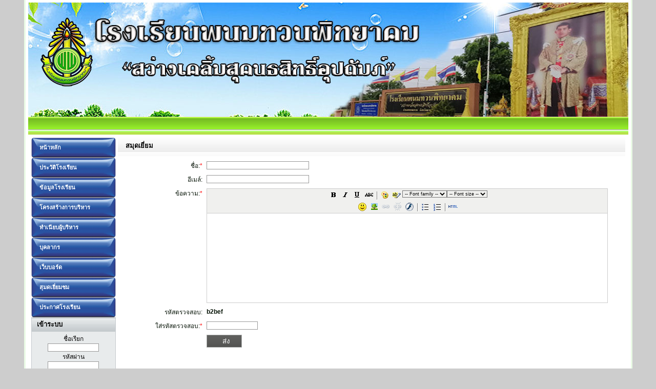

--- FILE ---
content_type: text/html
request_url: http://ptpit.ac.th/guestbooks.php?rowstart=150
body_size: 11266
content:
<!DOCTYPE HTML PUBLIC "-//W3C//DTD HTML 4.01 Transitional//EN">
<html>
<head>
<title>ptpit.ac.th</title>
<meta http-equiv='Content-Type' content='text/html; charset=tis-620'>
<meta name='description' content=''>
<meta name='keywords' content=''>
<link rel='stylesheet' href='themes/IW-GreenWhite/styles.css' type='text/css'>
<script type='text/javascript' src='includes/jscript.js'></script>

<script type='text/javascript' src='includes/jquery/jquery-1.3.2.min.js'></script>
<script type='text/javascript' src='includes/jquery/thickbox/thickbox-compressed.js'></script>
<link rel='stylesheet' type='text/css' href='includes/jquery/thickbox/thickbox.css' />
</head>
<body bgcolor='#FFFFFF' text='#000000'>
<link rel='stylesheet' href='infusions/box_table_panel/styles/Box_Grey/styles.css' type='text/css'><link rel='stylesheet' href='infusions/menu_top_panel/menustyles/Green_Tabbed/styles.css' type='text/css'>
<table  class="top180boxpanel-side" border="0" cellpadding="0" cellspacing="0" width="870" align="center">


<tr  height="80"><td class="top180bg"><img src='images/school sign-new1.jpg' alt='ptpit.ac.th' title='ptpit.ac.th'></td></tr>

 

<tr><td class="top180bg2"><div id='MainMenu'> <div id='tab'> <ul></ul> </div> </div></td></tr>
 
<tr><td class="top180box-bodys">
<table width="100%" cellpadding="2" align="center"  cellspacing="0" border="0">

 <td width='160' valign='top' class='column-block-left'>
<link rel='stylesheet' href='infusions/menu_nav_panel/menustyles/Blue_Rocks/styles.css' type='text/css'><div id='MainNav'><div id='mmtab'><ul><li><a href='index.php' target='_blank'><span>หน้าหลัก</span></a></li></ul></div></div><div id='MainNav'><div id='mmtab'><ul><li><a href='view.php?id=3'><span>ประวัติโรงเรียน</span></a></li></ul></div></div><div id='MainNav'><div id='mmtab'><ul><li><a href='view.php?id=4'><span>ข้อมูลโรงเรียน</span></a></li></ul></div></div><div id='MainNav'><div id='mmtab'><ul><li><a href='view.php?id=7 '><span>โครงสร้างการบริหาร</span></a></li></ul></div></div><div id='MainNav'><div id='mmtab'><ul><li><a href='view.php?id=2' target='_blank'><span>ทำเนียบผู้บริหาร</span></a></li></ul></div></div><div id='MainNav'><div id='mmtab'><ul><li><a href=' view.php?id=5'><span>บุคลากร</span></a></li></ul></div></div><div id='MainNav'><div id='mmtab'><ul><li><a href='forum/'><span>เว็บบอร์ด</span></a></li></ul></div></div><div id='MainNav'><div id='mmtab'><ul><li><a href='guestbooks.php'><span>สุมดเยี่ยมชม</span></a></li></ul></div></div><div id='MainNav'><div id='mmtab'><ul><li><a href='view.php?id=6'><span>ประกาศโรงเรียน</span></a></li></ul></div></div><BR> <table class="t005boxpanel-side" border="0" cellpadding="0" cellspacing="0" width="100%">
                    <tr>
                      <td class="t005boxtitletab"><font class="t005box-titles">เข้าระบบ</font></td>
                    </tr>
                    <tr>
                          <td class="t005box-bodys">

 <div align='center'>
<form name='loginform' method='post' action='guestbooks.php'>
ชื่อเรียก<br>
<input type='text' name='user_name' class='textbox' style='width:100px'><br>
รหัสผ่าน<br>
<input type='password' name='user_pass' class='textbox' style='width:100px'><br>
<input type='checkbox' name='remember_me' value='y' title='จดจำชื่ออัตโนมัติ' style='vertical-align:middle;'>
<input type='submit' name='login' value='เข้าระบบ' class='button'>
</form><a href='register.php' class='side'>สมัครสมาชิก </a> <br><a href='lostpassword.php' class='side'>ลืมรหัสผ่าน ?</a>.
</div>
	</td></tr></table><BR><table class="t005boxpanel-side" border="0" cellpadding="0" cellspacing="0" width="100%">
                    <tr>
                      <td class="t005boxtitletab"><font class="t005box-titles">ดาวน์โหลด</font></td>
                    </tr>
                    <tr>
                          <td class="t005box-bodys">

  
<div> 
  <table border="0"> 
    <tbody> 
      <tr> 
        <td>&nbsp;<span style="color: rgb(13, 53, 255);">*</span>&nbsp;<a style="font-size: 9pt;" href="/files/SAR%2061.pdf">SAR 61</a>&nbsp; &nbsp; &nbsp; &nbsp;&nbsp;</td> 
      </tr> 
      <tr> 
        <td>&nbsp;<span style="color: rgb(13, 53, 255);">*</span>&nbsp;<a style="font-size: 9pt;" href="/files/SAR%2062.pdf">SAR 62</a></td> 
      </tr> 
      <tr> 
        <td>&nbsp;<span style="color: rgb(13, 53, 255);">*</span>&nbsp;<a style="font-size: 9pt;" href="/files/SAR%2063.pdf">SAR 63</a></td> 
      </tr> 
      <tr> 
        <td>&nbsp;<span style="color: rgb(13, 53, 255);">*</span>&nbsp;<a style="font-size: 9pt;" href="/files/SAR%2064.pdf">SAR 64</a></td> 
      </tr> 
      <tr> 
        <td>&nbsp;<span style="color: rgb(13, 53, 255);">*</span>&nbsp;<a style="font-size: 9pt;" href="/files/Student%20care%20system.rar">ระบบดูแลนักเรียน</a></td> 
      </tr> 
      <tr> 
        <td>&nbsp;<span style="color: rgb(13, 53, 255);">*</span>&nbsp;<a style="font-size: 9pt;" href="/files/nr%2001.pdf">แบบ นร.01 สพฐ.</a></td> 
      </tr> 
      <tr> 
        <td>&nbsp;<span style="font-size: 12px; color: rgb(13, 53, 255);">*&nbsp;</span><a style="font-size: 9pt;" href="/files/List%20of%20students%201-63.rar">รายชื่อนักเรียน ภาคเรียนที่ 1/63</a></td> 
      </tr> 
      <tr> 
        <td>&nbsp;<span style="color: rgb(13, 53, 255);">*</span>&nbsp;ร่มคูนสาร 62</td> 
      </tr> 
    </tbody> 
  </table><br /> 
</div>	</td></tr></table><BR><table class="t005boxpanel-side" border="0" cellpadding="0" cellspacing="0" width="100%">
                    <tr>
                      <td class="t005boxtitletab"><font class="t005box-titles">แบนเนอร์ลิงค์</font></td>
                    </tr>
                    <tr>
                          <td class="t005box-bodys">

 <table  width='100%' cellpadding='2' cellspacing='2'> <tr><td align='center'><a href='https://sites.google.com/view/phanomtuanpittayakom'  target='_blank'> <img src='http://ptpit.ac.th/images/ita2565-1.png' border='0' alt='ita-65'></a></td></tr> <tr><td align='center'><a href='https://sites.google.com/a/sesao8.go.th/phanomtuanpittayakom/'  target='_blank'> <img src='http://ptpit.ac.th/images/ita63-1.png' border='0' alt='ITAonline'></a></td></tr> <tr><td align='center'><a href='http://sgs.bopp-obec.info/menu/tblNews/ShowTblNewsTable.aspx'  target='_blank'> <img src='http://www.ptpit.ac.th/images/test-t.jpg' border='0' alt='งานทะเบียน-วัดผล'></a></td></tr> <tr><td align='center'><a href='https://sgs6.bopp-obec.info/sgss/security/signin.aspx'  target='_blank'> <img src='http://www.ptpit.ac.th/images/test.jpg' border='0' alt='ตรวจสอบผลการเรียนออนไลน์'></a></td></tr> <tr><td align='center'><a href='http://www.onesqa.or.th/th/index.php'  target='_blank'> <img src='http://www.ptpit.ac.th/images/sms1.gif' border='0' alt='สมศ.'></a></td></tr> <tr><td align='center'><a href='http://www.obec.go.th/'  target='_blank'> <img src='http://www.ptpit.ac.th/images/obec1.png' border='0' alt='สพฐ.'></a></td></tr> <tr><td align='center'><a href='http://www.moe.go.th/moe/th/home/'  target='_blank'> <img src='http://www.ptpit.ac.th/images/moe1.png' border='0' alt='กระทรวงศึกษาธิการ'></a></td></tr> <tr><td align='center'><a href='http://www.mua.go.th/'  target='_blank'> <img src='http://www.ptpit.ac.th/images/mua1.png' border='0' alt='สำนักงานคณะกรรมการการอุดมศึกษา'></a></td></tr> <tr><td align='center'><a href='http://www.vec.go.th/'  target='_blank'> <img src='http://www.ptpit.ac.th/images/vec1.png' border='0' alt='สำนักงานการอาชีวศึกษา'></a></td></tr> <tr><td align='center'><a href='http://www.moe-news.net/'  target='_blank'> <img src='http://www.ptpit.ac.th/images/omoe1.png' border='0' alt='สำนักงานรัฐมนตรี กระทรวงศึกษาธิการ'></a></td></tr> <tr><td align='center'><a href='http://www.ops.moe.go.th/home/index.php'  target='_blank'> <img src='http://www.ptpit.ac.th/images/ops1.png' border='0' alt='สำนักงานปลัดกระทรวงศึกษาธิการ'></a></td></tr> <tr><td align='center'><a href='http://www.onec.go.th/onec_web/main.php'  target='_blank'> <img src='http://www.ptpit.ac.th/images/onec1.png' border='0' alt='สำนักงานเลขาธิการสภาการศึกษา'></a></td></tr> <tr><td align='center'><a href='http://www.doe.go.th/lmia'  target='_blank'> <img src='http://www.ptpit.ac.th/images/labor.png' border='0' alt='ข่าวสารตลาดแรงงาน'></a></td></tr> <tr><td align='center'><a href=''  target='_blank'> <img src='' border='0' alt=''></a></td></tr> </table>	</td></tr></table><BR><table class="t005boxpanel-side" border="0" cellpadding="0" cellspacing="0" width="100%">
                    <tr>
                      <td class="t005boxtitletab"><font class="t005box-titles">สมาชิกขณะนี้</font></td>
                    </tr>
                    <tr>
                          <td class="t005box-bodys">

 <img src='themes/IW-GreenWhite/images/bullet.gif' alt=''> บุคคลทั่วไป: 1<br>
ไม่มีสมาชิกขณะนี้<br>
<br><img src='themes/IW-GreenWhite/images/bullet.gif' alt=''> สมาชิกทั้งหมด: 48<br>
<img src='themes/IW-GreenWhite/images/bullet.gif' alt=''> สมาชิกล่าสุด: <a href='profile.php?lookup=48' class='side'>MarkzaBarron99</a>
	</td></tr></table><BR><table class="t005boxpanel-side" border="0" cellpadding="0" cellspacing="0" width="100%">
                    <tr>
                      <td class="t005boxtitletab"><font class="t005box-titles">สารนุกรม</font></td>
                    </tr>
                    <tr>
                          <td class="t005box-bodys">

  
<p align="center"><a href="http://th.wikipedia.org/"><img border="0" alt="Thai WikiPedia" width="185" height="273" style="WIDTH: 90px; HEIGHT: 139px" src="/spaw2/uploads/images/es.jpg" /></a></p>	</td></tr></table><BR></td>
<td valign='top' class='column-block-main'>
<script language='javascript' type='text/javascript' src='includes/jscripts/tiny_mce/tiny_mce_gzip.php'></script>
<script type='text/javascript'>
function advanced() {
	tinyMCE.init({
	mode:'textareas',
	theme:'advanced',
	width:'100%',
	height:'250',
	language:'en',
	entities:'60,lt,62,gt',
	document_base_url:'http://www.ptpit.ac.th/',
	relative_urls:'false',
	convert_newlines_to_brs:'true',
	force_br_newlines:'true',
	force_p_newlines:'false',
	plugins:'table,advhr,advimage,advlink,insertdatetime,searchreplace,contextmenu,ibrowser',
	theme_advanced_buttons1_add:'fontsizeselect',
	theme_advanced_buttons2_add:'separator,insertdate,inserttime,separator,forecolor,backcolor',
	theme_advanced_buttons3_add_before:'ibrowser,tablecontrols,separator',
	theme_advanced_buttons3_add:'advhr',
	theme_advanced_toolbar_location:'bottom',
	theme_advanced_toolbar_align:'center',
	theme_advanced_path_location:'none',
	theme_advanced_toolbar_location:'top',
	content_css:'themes/IW-GreenWhite/styles.css',
	external_image_list_url:'images/imagelist.js',
	plugin_insertdate_dateFormat:'%d-%m-%Y',
	plugin_insertdate_timeFormat:'%H:%M:%S',
	invalid_elements:'script,object,applet,iframe',
	extended_valid_elements:'a[name|href|target|title|onclick],img[class|src|border=0|alt|title|hspace|vspace|width|height|align|onmouseover|onmouseout|name],hr[class|width|size|noshade],font[face|size|color|style],span[class|align|style]'
	});
}
 
function simple() {
	tinyMCE.init({
		mode : 'exact',
		elements : 'mtinymce',
		theme : 'advanced',
	    width:'100%',
		height:'220',
		plugins:'emotions,flash',
        theme_advanced_buttons1 : 'bold,italic,underline,strikethrough,separator,forecolor,backcolor,fontselect,fontsizeselect',
        theme_advanced_buttons2 : 'emotions,image,link,unlink,flash,separator,bullist,numlist,separator,code',
        theme_advanced_buttons3 : '',
		theme_advanced_toolbar_location:'top',
        save_oncancelcallback : 'cancelEditorContent'
	});
}
 

function showtiny(EditorID) {
	tinyMCE.removeMCEControl(tinyMCE.getEditorId(EditorID));
	tinyMCE.addMCEControl(document.getElementById(EditorID),EditorID);
}

function hidetiny(EditorID) {
	tinyMCE.removeMCEControl(tinyMCE.getEditorId(EditorID));
}
</script>
<script type='text/javascript'>simple();</script>
<table border="0" cellpadding="0" cellspacing="0" width="100%">
<td class="block-titlet" height="28"><font class="t202box-titles">สมุดเยี่ยม</font></td>
	<tr><td class="panel-main-body">

 <form name='inputform' method='post' action=guestbooks.php onSubmit='return ValidateForm(this);'>
<table align='center' cellspacing='0' width='95%' cellpadding='0'>
<tr>
<td align='right' valign='top' class='tbl'>ชื่อ:<span style='color:#ff0000'>*</span></td>
<td class='tbl' width='85%' ><input type='text' name='guest_name' value='' class='textbox' style='width:200px'></td>
</tr>
<tr>
<td align='right' class='tbl'>อีเมล์: </td>
<td class='tbl'><input type='text' name='guest_email' value='' class='textbox' style='width:200px'></td>
</tr>
<tr>
<td align='right' valign='top' class='tbl'>ข้อความ:<span style='color:#ff0000'>*</span></td>
<td class='tbl'><textarea id='mtinymce' name='guest_message' rows='7' class='textbox' style='width:350px'></textarea> 
</td>
</tr><tr><td align='right' valign='top' class='tbl'>รหัสตรวจสอบ:</td><td class='tbl'><input type='hidden' name='captcha_encode' value='dd4b02d2a7045255f18cb1927a3f6acc'><strong>b2bef</strong>
</td>
</tr>
<tr>
<td align='right' valign='top' class='tbl'>ใส่รหัสตรวจสอบ:<span style='color:#ff0000'>*</span></td>
<td class='tbl'><input type='text' name='captcha_code' class='textbox' style='width:100px'></td>
</tr>
<tr>
<td class='tbl'></td>
<td class='tbl'><input type='submit' name='guest_submit' value='      ส่ง    ' class='button'>
 </td>
</tr>
</table>
</form>
	</td></tr></table>
 
	
	<BR><table width="100%" cellspacing="0" cellpadding="0"><tr><td height="8"></td></tr></table><table border="0" cellpadding="0" cellspacing="0" width="100%">
<td class="block-titlet" height="28"><font class="t202box-titles">ข้อความในสมุดเยี่ยม</font></td>
	<tr><td class="panel-main-body">

 <table width="100%" cellspacing="0" cellpadding="0"><tr><td height="8"></td></tr></table><table align='center' border='0' cellpadding='0' cellspacing='1' width='90%' class='tbl-border'>
<tr>
<td class='tbl2'>
<table cellpadding='0' cellspacing='0' width='100%'>
<tr>
<td class='small'><b><a href='mailto:'>Tim</a></b></td><td class='small' align='right'>
</td>
</tr>
</table>
</td>
</tr>
<tr>
<td class='tbl1'><a href="https://www.adidasshoesonline.us.com/"><strong>Adidas Shoes Women</strong></a> <a href="https://www.pandorajewelryuk.uk.com/"><strong>Pandora Jewelry</strong></a> <a href="https://www.newtrainers.uk.com/"><strong>Adidas Trainers</strong></a> <a href="https://www.nikeoutletstore.ca/"><strong>Nike Outlet Store</strong></a> <a href="https://www.jewelrypandora.us.org/"><strong>Pandora Charms</strong></a> <a href="https://www.nikeshoesshop.ca/"><strong>Nike Canada</strong></a> <a href="https://www.yeezyshoesadidas.us.com/"><strong>Adidas Yeezy</strong></a> <a href="https://www.nike-outletfactory.us.com/"><strong>Nike Outlet</strong></a> <a href="https://www.adidasoutletstores.us.com/"><strong>Adidas Store</strong></a> <a href="https://www.nikeclearancestores.us.com/"><strong>Nike Clearance Store</strong></a> <a href="https://www.yeezysboost-350.us.com/"><strong>Adidas Yeezy Boost 350</strong></a> <a href="https://www.yeezy500boost.us.com/"><strong>Yeezy 500</strong></a> <a href="https://www.trainersoutlet.uk.com/"><strong>Adidas UK</strong></a> <a href="https://www.nike-sneakers.us.com/"><strong>Nike Sneakers</strong></a> <a href="https://www.nmdsadidas.us.com/"><strong>Adidas NMD</strong></a> <a href="https://www.ultra-boost.us.com/"><strong>Ultra Boost</strong></a> <a href="https://www.adidasyeezyofficialwebsite.us.com/"><strong>Official Yeezy Website</strong></a> <a href="https://www.adidasshoesshop.us.com/"><strong>Adidas Shoes</strong></a> <a href="https://www.offwhite-shoes.us.com/"><strong>Off White Shoes</strong></a> <a href="https://www.pandorasjewelry.uk.com/"><strong>Pandora Jewelry UK</strong></a> <a href="https://www.yeezyshoesstore.ca/"><strong>Yeezys</strong></a> <a href="https://www.yeezyshoesboost.us.com/"><strong>Yeezy</strong></a> <a href="https://www.nikeoutletsonline.us.com/"><strong>Nike Outlet</strong></a> <a href="https://www.adidas-originalssuperstar.us.com/"><strong>Adidas Superstar Women</strong></a> <a href="https://www.yeezyshop.us.com/"><strong>Adidas Yeezy</strong></a> <a href="https://www.adidasultraboost.shop/"><strong>Ultra Boost Adidas</strong></a> <a href="https://www.yeezycanadastore.ca/"><strong>Adidas Yeezy</strong></a> <a href="https://www.ultraboost.uk.com/"><strong>Ultra Boost</strong></a> <a href="https://www.adidascom.us.com/"><strong>Adidas</strong></a> <a href="https://www.adidasstoreonline.us.com/"><strong>Adidas Store</strong></a> <a href="https://www.pandoracharmsbracelets.us.com/"><strong>Pandora Charms Bracelets</strong></a> <a href="https://www.adidas-superstars.us.com/"><strong>Adidas Superstar Women</strong></a> <a href="https://www.adidass.us.com/"><strong>Adidas Outlet</strong></a> <a href="https://www.nikesrunningshoes.us.com/"><strong>Nike Running Shoes Sale</strong></a> <a href="https://www.nikeoutletstores.us.com/"><strong>Nike Outlet</strong></a> <a href="https://www.nike-rosherun.us.com/"><strong>Roshe</strong></a> <a href="https://www.newadidasshoes.us.com/"><strong>Adidas Shoes</strong></a> <a href="https://www.trainersstore.uk.com/"><strong>Nike Store</strong></a> <a href="https://www.nikeoutlet--store.us.com/"><strong>Nike Outlet Store</strong></a> <a href="https://www.nikeair-force1.us.com/"><strong>Nike Air Force 1 Mid</strong></a> <a href="https://www.yeezy350shoes.ca/"><strong>Yeezy 350</strong></a> <a href="https://www.pandoracharmsbracelet.us.com/"><strong>Pandora Charms</strong></a> <a href="https://www.trainerssale.uk.com/"><strong>Adidas Trainers UK</strong></a> <a href="https://www.pandoras.uk.com/"><strong>Pandora</strong></a> <a href="https://www.officialyeezywebsite.us.com/"><strong>Yeezys Official Site</strong></a> <a href="https://www.pandorascharms.uk.com/"><strong>Pandora Charm</strong></a> <a href="https://www.adidassuperstars.us.com/"><strong>Adidas Superstar</strong></a> <a href="https://www.nikesoutlets.us.com/"><strong>Nikes</strong></a> <a href="https://www.outletadidasshoes.us.com/"><strong>Adidas Outlet</strong></a> <a href="https://www.nmd.uk.com/"><strong>Adidas NMD</strong></a> <a href="https://www.nikesstoreoutlet.us.com/"><strong>Nike Outlet Store Online Shipping</strong></a> <a href="https://www.adidasoutletshoes.us.com/"><strong>Adidas Outlet</strong></a> <a href="https://www.yeezyboost350v2.us.com/"><strong>Yeezy 350</strong></a> <a href="https://www.nikesneakersstore.us.com/"><strong>Nike Sneakers</strong></a> <a href="https://www.nikeclearances.us.com/"><strong>Nike Clearance</strong></a> <a href="https://www.pandorarings.uk.com/"><strong>Pandora Ring</strong></a> <a href="https://www.nikeshoesoutlets.us.com/"><strong>Nike Outlet Shoes</strong></a> <a href="https://www.adidasyeezys.us.com/"><strong>Adidas Yeezy</strong></a> <a href="https://pandorabracelets-charms.us.com/"><strong>Pandora Bracelet</strong></a> <a href="https://www.nike-onlinecanada.ca/"><strong>Nike Canada</strong></a> <a href="https://www.shoesoutletstores.ca/"><strong>Nike</strong></a> <a href="https://www.airforce1s.us.com/"><strong>Nike Air Force 1</strong></a> <a href="https://www.nikepresto.us.org/"><strong>Nike Presto</strong></a> <a href="https://www.nikecanada-onlineshopping.ca/"><strong>Nike Canada</strong></a></td>
</tr>
<tr>
<td class='tbl2'>
<table cellpadding='0' cellspacing='0' width='100%'>
<tr></tr>
</table>
</td>
</tr>
</table>
<br>
<table align='center' border='0' cellpadding='0' cellspacing='1' width='90%' class='tbl-border'>
<tr>
<td class='tbl2'>
<table cellpadding='0' cellspacing='0' width='100%'>
<tr>
<td class='small'><b><a href='mailto:'>Catalina</a></b></td><td class='small' align='right'>
</td>
</tr>
</table>
</td>
</tr>
<tr>
<td class='tbl1'><a href="https://www.christianslouboutin.us.com/"><strong>Christian Louboutin Outlet</strong></a> <a href="https://www.jordanretroshoes.us.org/"><strong>Jordans Sneakers</strong></a> <a href="https://www.nikeshoesonlines.us.com/"><strong>Nike Shoes</strong></a> <a href="https://www.nikeshoesshop.us.com/"><strong>Womens Nike Shoes</strong></a> <a href="https://www.airforce-1.us.org/"><strong>Air Force 1</strong></a> <a href="https://www.air-max95.us.com/"><strong>Nike Air Max 95</strong></a> <a href="https://www.airforce1shoes.us.com/"><strong>Air Force 1</strong></a> <a href="https://www.nikerunning-shoes.us.com/"><strong>Nike Shoes</strong></a> <a href="https://www.yeezyshoess.us.com/"><strong>Adidas Yeezy Shoes</strong></a> <a href="https://www.nikeshoesfactorystore.us.com/"><strong>Nike Factory Store</strong></a> <a href="https://www.pandorashop.ca/"><strong>Pandora Canada</strong></a> <a href="https://www.cheapnikesshoes.us.com/"><strong>Cheap Nikes</strong></a> <a href="https://www.airjordan-retro11.us.com/"><strong>Jordan 11</strong></a> <a href="https://www.airjordans-sneakers.us/"><strong>Air Jordan Sneakers</strong></a> <a href="https://www.airjordan1mid.us.com/"><strong>Air Jordan 1 Mid</strong></a> <a href="https://www.air-jordans1.us.com/"><strong>Air Jordans 1</strong></a> <a href="https://www.nike--shoes.us.com/"><strong>Nike Shoes</strong></a> <a href="https://www.nikeoutletstore-onlineshopping.us.org/"><strong>Nike Outlet Store</strong></a> <a href="https://www.jordan4s.us.com/"><strong>Jordan 4&#39;s</strong></a> <a href="https://www.nikeshoesfactorys.us.com/"><strong>Nike Shoes</strong></a> <a href="https://www.nikestores.us.org/"><strong>Nike Clearance Store</strong></a> <a href="https://www.red-bottomshoesforwomen.us.com/"><strong>Red Bottom Shoes For Women</strong></a> <a href="https://www.nikeair-max.us.org/"><strong>Air Max</strong></a> <a href="https://www.newshoes2019.us/"><strong>Nike Shoes</strong></a> <a href="https://www.pandorascharmsjewelry.us/"><strong>Pandora Charms</strong></a> <a href="https://www.airjordanshoesretros.us.com/"><strong>Air Jordan Shoes</strong></a> <a href="https://www.jordan7.us.com/"><strong>Air Jordan 7</strong></a> <a href="https://www.redbottomshoes-forwomen.us/"><strong>Red Bottom Shoes</strong></a> <a href="https://www.nike-runningshoes.us/"><strong>Nike Running Shoes</strong></a> <a href="https://www.jewelrycharmsrings.uk.com/"><strong>Pandora Charms</strong></a> <a href="https://www.golden-gooses.us.com/"><strong>Golden Goose</strong></a> <a href="https://www.redbottomslouboutinshoes.us/"><strong>Louboutin Shoes</strong></a> <a href="https://www.nike-presto.us.com/"><strong>Nike Presto</strong></a> <a href="https://www.fjallravenbackpack.us/"><strong>Fjallraven Kanken Backpack</strong></a> <a href="https://www.runningshoesformenwomen.us/"><strong>Nike Running Shoes For Women</strong></a> <a href="https://www.jordanshoesforkids.us/"><strong>Jordan Kids</strong></a> <a href="https://www.nikefactorys.us/"><strong>Nike Factory</strong></a> <a href="https://www.louboutinshoess.us/"><strong>Louboutin</strong></a> <a href="https://www.nikecortez.us.org/"><strong>Nike Cortez Men</strong></a> <a href="https://www.pandoracom.ca/"><strong>Pandora Canada</strong></a> <a href="https://www.jordansretro13.us.com/"><strong>Jordan Retro 13</strong></a> <a href="https://www.adidas-nmds.us.org/"><strong>Adidas NMD</strong></a> <a href="https://www.red-bottomheels.us/"><strong>Red Bottom Heels</strong></a> <a href="https://www.nikesneakersoutlet.us.org/"><strong>Nike Sneakers For Men</strong></a> <a href="https://www.yeezy500.us.org/"><strong>Yeezy 500 Blush</strong></a> <a href="https://www.airmax2019.us.org/"><strong>New Air Max 2019</strong></a> <a href="https://www.nikes-sneakers.us.com/"><strong>Nike Sneakers</strong></a> <a href="https://www.nikeairzooms.us.com/"><strong>Nike Air Zoom</strong></a> <a href="https://www.jordansretro11.us.com/"><strong>Jordan Retro 11</strong></a> <a href="https://www.lebron16shoes.us.org/"><strong>Lebron 16</strong></a> <a href="https://www.max97trainers.uk.com/"><strong>Nike Air Max 270</strong></a> <a href="https://www.nikeoutletstores.us.org/"><strong>Nike Outlet Online</strong></a> <a href="https://www.nikesclearance.us/"><strong>Nike Clearance Store</strong></a> <a href="https://www.pandora-jewelryrings.us/"><strong>Pandora Rings</strong></a> <a href="https://www.fjallravenkankenbackpack.us/"><strong>Fjallraven Backpack</strong></a> <a href="https://www.ultra-boosts.us.com/"><strong>Ultra Boost</strong></a> <a href="https://www.nike-zoom.us.com/"><strong>Nike Zoom Winflo 5</strong></a> <a href="https://www.kyrieirvingbasketballshoes.us.com/"><strong>Kyries Shoes</strong></a> <a href="https://www.nikeair-jordan.us.com/"><strong>Nike Air Jordan</strong></a> <a href="https://www.nikebasketball-shoes.us.com/"><strong>Nike Basketball Shoes</strong></a> <a href="https://www.kyrie-irvingshoes.us.org/"><strong>Kyrie Irving Sneakers</strong></a> <a href="https://www.pandora-earrings.us/"><strong>Pandora Earrings</strong></a> <a href="https://www.newjordanscomingout.us.com/"><strong>New Jordans Coming Out</strong></a> <a href="https://www.air-jordan10.us.com/"><strong>Air Jordan 10</strong></a> <a href="https://www.shoesyeezy.us.com/"><strong>Yeezy</strong></a> <a href="https://www.sneakerswebsite.us/"><strong>Nike Sneaker</strong></a> <a href="https://www.nikeair-max270.us/"><strong>Nike Air Max 270 Men</strong></a> <a href="https://www.jordan1high.us.com/"><strong>Jordan 1 High</strong></a> <a href="https://www.nike-airmax98.us/"><strong>Air Max 98</strong></a> <a href="https://www.nikesneakerssale.us.com/"><strong>Nike Sneakers For Women</strong></a> <a href="https://www.nikefreernrun.us.com/"><strong>Nike Metcons</strong></a> <a href="https://www.nikeairmax720.us.org/"><strong>Nike Air Max 720</strong></a> <a href="https://www.jordan1s.us.org/"><strong>Jordan 1s</strong></a> <a href="https://www.jordanaj1.us.com/"><strong>Jordan AJ 1 Mid</strong></a> <a href="https://www.jordansshoesformen.us.com/"><strong>Jordan Shoes For Men</strong></a> <a href="https://www.adidasultra-boosts.us.com/"><strong>Adidas Ultra Boost</strong></a> <a href="https://www.jordan3.us.com/"><strong>Jordan 3</strong></a> <a href="https://www.pandorabracelets-clearance.us.com/"><strong>Pandora Bracelets Charms</strong></a> <a href="https://www.nike-clearance.us.com/"><strong>Nike Clearance Store</strong></a> <a href="https://www.christian-louboutinoutletsale.us.com/"><strong>Louboutin Outlet</strong></a> <a href="https://www.christianlouboutins.us.org/"><strong>Christian Louboutin Shoes</strong></a> <a href="https://www.vansshoes-outlets.us.com/"><strong>Vans Shoes</strong></a> <a href="https://www.nikeoutlet-factory.us.com/"><strong>Nike Outlet</strong></a> <a href="https://www.yeezys-adidas.us.com/"><strong>Adidas Yeezys</strong></a> <a href="https://www.airjordans.com.co/"><strong>Jordans</strong></a> <a href="https://www.shoes-yeezy.us.com/"><strong>Yeezy</strong></a> <a href="https://www.nikeshoess.us.org/"><strong>Nike Shoes</strong></a> <a href="https://www.new-nikeshoes.us.com/"><strong>New Nike Shoes 2019</strong></a> <a href="https://www.jewelrycharms.us/"><strong>Pandora Charms</strong></a> <a href="https://www.nike-outletstoreonlineshopping.us.com/"><strong>Nike Outlet Store Online</strong></a> <a href="https://www.nikefactorystoreonline.us.com/"><strong>Nike Factory Store Online</strong></a> <a href="https://www.nikeshoes2019.us.com/"><strong>Nike Shoes For Men</strong></a> <a href="https://www.michael-jordanshoes.us.com/"><strong>Michael Jordan Shoes</strong></a> <a href="https://www.jordan-retro4.us.com/"><strong>Jordan Retro 4</strong></a> <a href="https://www.nikeoutletonline-store.us.com/"><strong>Nike Outlet</strong></a> <a href="https://www.nike-basketballshoes.us.org/"><strong>Nike Basketball Shoes</strong></a> <a href="https://www.nikeshoesclearance.us.com/"><strong>Nike Shoes</strong></a> <a href="https://www.nikeoutletstoreonline-shopping.us.com/"><strong>Nike Outlet Store Online Shopping</strong></a> <a href="https://www.airjordan11.us.org/"><strong>Jordan 11</strong></a> <a href="https://www.pandoracanadajewelrycharms.ca/"><strong>Pandora</strong></a> <a href="https://www.charmsjewelryrings.uk.com/"><strong>Pandora</strong></a> <a href="https://www.jordan32shoes.us/"><strong>Jordan 32</strong></a> <a href="https://www.christianlouboutins-outlet.us.com/"><strong>Louboutin Shoes</strong></a> <a href="https://www.lebronjamesshoessale.us.com/"><strong>Lebrons Shoes</strong></a> <a href="https://www.ferragamosshoes.us.com/"><strong>Ferragamo</strong></a> <a href="https://www.valentinoshoessale.us.com/"><strong>Valentino</strong></a> <a href="https://www.christian-louboutin-shoes.us.org/"><strong>Louboutin shoes</strong></a> <a href="https://www.pandoracharmscom.us/"><strong>Pandora Bracelet Charms</strong></a> <a href="https://www.pandorascharm.us.com/"><strong>Pandora Charms</strong></a> <a href="https://www.lebron16shoes.us/"><strong>Nike Lebron 16</strong></a> <a href="https://www.charmsbracelet.uk.com/"><strong>Pandora Sale</strong></a> <a href="https://www.nikeoutletstoreclearance.us.com/"><strong>Nike Outlet Store</strong></a> <a href="https://www.outletstoreonlineshopping.us/"><strong>Nike Outlet Store Online Shopping</strong></a> <a href="https://www.air-jordan8.us.com/"><strong>Air Jordan 8</strong></a> <a href="https://www.airjordan14.us.com/"><strong>Jordan 14</strong></a> <a href="https://www.nikereactuptempo.us.com/"><strong>Nike Air Uptempo</strong></a> <a href="https://www.nikeoutletonlineclearance.us.com/"><strong>Nike Outlet Online</strong></a> <a href="https://www.nikecortezshox.us.com/"><strong>Nike Cortez Women</strong></a> <a href="https://www.nikehuaraches.us.com/"><strong>Huarache Sandals</strong></a> <a href="https://www.christianlouboutinshoessaleoutlet.us/"><strong>Christian Louboutin Outlet</strong></a> <a href="https://www.nike-outletstores.us.com/"><strong>Nike Outlet Online</strong></a> <a href="https://www.pandorabraceletsforwomen.us/"><strong>Pandora Bracelets For Women</strong></a> <a href="https://www.asicsshoesoutlet.us.com/"><strong>Asics Shoes Outlet</strong></a> <a href="https://www.nikestorefactory.us.com/"><strong>Nike Factory Outlet Store Online</strong></a> <a href="https://www.nmdr1adidas.us.com/"><strong>Adidas NMD</strong></a> <a href="https://www.airjordanssneakers.us.org/"><strong>Air Jordans</strong></a> <a href="https://www.pandoras.us.org/"><strong>Pandora Charms</strong></a> <a href="https://www.yeezyscheap.us.com/"><strong>Yeezys</strong></a> <a href="https://www.nikefactory-outlet.us.org/"><strong>Nike Factory Outlet Store Online</strong></a> <a href="https://www.airjordan9.us.com/"><strong>Jordan 9</strong></a> <a href="https://www.nikeairmax720.us.com/"><strong>Nike Air Max 720</strong></a> <a href="https://www.lebron-jamesshoes.us.org/"><strong>Lebron James Shoes</strong></a> <a href="https://www.airmax-98.us.com/"><strong>Air Max 98</strong></a> <a href="https://www.menwomenshoes.us/"><strong>Womens Nike Shoes</strong></a> <a href="https://www.nike-jordan1.us.com/"><strong>Nike Air Jordan 1</strong></a> <a href="https://www.adidassneakers.us.com/"><strong>Adidas Sneakers For Women</strong></a> <a href="https://www.jordans13retro.us/"><strong>Jordan 13 Retro</strong></a> <a href="https://www.newnikeshoes.us.org/"><strong>New Nike</strong></a> <a href="https://www.air-jordansretro.us.com/"><strong>Jordans Retro</strong></a> <a href="https://www.pandorajewelryofficialwebsite.us/"><strong>Pandora Jewelry Official Site</strong></a> <a href="https://www.pandoranecklaces.us/"><strong>Pandora Necklace</strong></a> <a href="https://www.pandorasjewelryoutlet.us.com/"><strong>Pandora Jewelry</strong></a> <a href="https://www.kevin-durantsshoes.us.com/"><strong>Kevin Durant Shoes</strong></a> <a href="https://www.christianlouboutins.uk.com/"><strong>Christian Louboutin UK</strong></a> <a href="https://www.moncleroutletuk.uk.com/"><strong>Moncler Outlet</strong></a> <a href="https://www.louboutinheelsshoes.us.com/"><strong>Louboutin Shoes</strong></a> <a href="https://www.yeezyboosts-350.us.com/"><strong>Yeezy Boost 350</strong></a> <a href="https://www.ferragamobelts.us.com/"><strong>Ferragamo</strong></a> <a href="https://www.nikeairforce.us.org/"><strong>Nike Air Force</strong></a> <a href="https://www.yeezysboosts.us.com/"><strong>Yeezy Boost</strong></a> <a href="https://www.jordan11gammablue.us/"><strong>Jordan 11 Gamma Blue</strong></a> <a href="https://www.jewelrynecklacerings.uk.com/"><strong>Pandora</strong></a> <a href="https://www.airforceones.us.com/"><strong>Air Force Ones</strong></a> <a href="https://www.nikefreerun.us.org/"><strong>Nike Free Run</strong></a> <a href="https://www.nike-stores.us.org/"><strong>Nike Store</strong></a> <a href="https://www.jordan12s.us.com/"><strong>Jordan 12s</strong></a> <a href="https://www.nikeshoescybermondayblackfriday.us.com/"><strong>Nike Cyber Monday</strong></a> <a href="https://www.uncjordan1.us.com/"><strong>UNC Jordan 1</strong></a> <a href="https://www.nikeoutletstoreonlines.us.com/"><strong>Nike Outlet Store Online Shopping</strong></a></td>
</tr>
<tr>
<td class='tbl2'>
<table cellpadding='0' cellspacing='0' width='100%'>
<tr></tr>
</table>
</td>
</tr>
</table>
<br>
<table align='center' border='0' cellpadding='0' cellspacing='1' width='90%' class='tbl-border'>
<tr>
<td class='tbl2'>
<table cellpadding='0' cellspacing='0' width='100%'>
<tr>
<td class='small'><b><a href='mailto:'>Kim</a></b></td><td class='small' align='right'>
</td>
</tr>
</table>
</td>
</tr>
<tr>
<td class='tbl1'><a href="https://www.offwhite-shoes.us.com/"><strong>Off White Shoes</strong></a> <a href="https://www.trainerssale.uk.com/"><strong>Adidas Trainers</strong></a> <a href="https://www.nikeclearancestores.us.com/"><strong>Nike Clearance</strong></a> <a href="https://www.nmd.uk.com/"><strong>NMD</strong></a> <a href="https://www.adidascom.us.com/"><strong>Adidas Shoes</strong></a> <a href="https://www.pandorasjewelry.uk.com/"><strong>Pandora</strong></a> <a href="https://www.yeezyboost350v2.us.com/"><strong>Yeezy Boost 350</strong></a> <a href="https://www.nikeshoesoutlets.us.com/"><strong>Nike Shoes</strong></a> <a href="https://www.airforce1s.us.com/"><strong>Air Force 1</strong></a> <a href="https://www.nike-sneakers.us.com/"><strong>Nike Sneakers</strong></a> <a href="https://www.trainersstore.uk.com/"><strong>Nike Store</strong></a> <a href="https://www.nike-onlinecanada.ca/"><strong>Nike Canada Online</strong></a> <a href="https://www.nikecanada-onlineshopping.ca/"><strong>Nike Canada Online Shopping</strong></a> <a href="https://www.nikeoutlet--store.us.com/"><strong>Nike Outlet</strong></a> <a href="https://www.adidas-originalssuperstar.us.com/"><strong>Adidas Originals Superstar</strong></a> <a href="https://www.pandoracharmsbracelet.us.com/"><strong>Pandora Charms</strong></a> <a href="https://www.nikeair-force1.us.com/"><strong>Nike Air Force 1</strong></a> <a href="https://www.adidassuperstars.us.com/"><strong>Adidas Superstar Women</strong></a> <a href="https://www.outletadidasshoes.us.com/"><strong>Adidas Outlet</strong></a> <a href="https://www.nikeoutletstore.ca/"><strong>Nike Shoes Outlet</strong></a> <a href="https://www.nike-rosherun.us.com/"><strong>Nike Roshe</strong></a> <a href="https://www.pandorajewelryuk.uk.com/"><strong>Pandora UK</strong></a> <a href="https://www.ultra-boost.us.com/"><strong>Adidas Ultra Boost</strong></a> <a href="https://www.officialyeezywebsite.us.com/"><strong>Yeezys Official Site</strong></a> <a href="https://www.ultraboost.uk.com/"><strong>Adidas Ultra Boost</strong></a> <a href="https://www.adidasshoesshop.us.com/"><strong>Adidas Shoes</strong></a> <a href="https://www.nikeclearances.us.com/"><strong>Nike Clearance</strong></a> <a href="https://www.nikeoutletstores.us.com/"><strong>Nike Outlet</strong></a> <a href="https://www.adidasyeezys.us.com/"><strong>Adidas Yeezys</strong></a> <a href="https://www.nikeoutletsonline.us.com/"><strong>Nike Outlet</strong></a> <a href="https://www.shoesoutletstores.ca/"><strong>Nike Canada</strong></a> <a href="https://www.nikesoutlets.us.com/"><strong>Nike Outlets</strong></a> <a href="https://www.nikesstoreoutlet.us.com/"><strong>Nike Outlet</strong></a> <a href="https://www.nikepresto.us.org/"><strong>Nike Presto</strong></a> <a href="https://www.pandorarings.uk.com/"><strong>Pandora Rings</strong></a> <a href="https://www.adidas-superstars.us.com/"><strong>Adidas Superstar</strong></a> <a href="https://www.yeezyshop.us.com/"><strong>Yeezy</strong></a> <a href="https://www.nmdsadidas.us.com/"><strong>NMD Adidas</strong></a> <a href="https://www.pandoras.uk.com/"><strong>Pandora Jewelry</strong></a> <a href="https://www.nikesrunningshoes.us.com/"><strong>Nike Running Shoes</strong></a> <a href="https://www.adidasoutletstores.us.com/"><strong>Adidas Outlet</strong></a> <a href="https://www.yeezysboost-350.us.com/"><strong>Yeezy Boost 350</strong></a> <a href="https://www.adidasoutletshoes.us.com/"><strong>Adidas Outlet</strong></a> <a href="https://www.newadidasshoes.us.com/"><strong>New Adidas Shoes</strong></a> <a href="https://www.adidass.us.com/"><strong>Adidas Shoes</strong></a> <a href="https://www.adidasshoesonline.us.com/"><strong>Adidas Shoes</strong></a> <a href="https://www.jewelrypandora.us.org/"><strong>Pandora Charms</strong></a> <a href="https://www.pandoracharmsbracelets.us.com/"><strong>Pandora Charms Bracelets</strong></a> <a href="https://www.adidasyeezyofficialwebsite.us.com/"><strong>Adidas Yeezy Official Website</strong></a> <a href="https://www.trainersoutlet.uk.com/"><strong>Adidas Trainers</strong></a> <a href="https://www.yeezy500boost.us.com/"><strong>Yeezy 500</strong></a> <a href="https://www.yeezyshoesadidas.us.com/"><strong>Yeezy</strong></a> <a href="https://www.pandorascharms.uk.com/"><strong>Pandora Charms UK</strong></a> <a href="https://www.adidasultraboost.shop/"><strong>Ultra Boost</strong></a> <a href="https://www.nike-outletfactory.us.com/"><strong>Nike Outlet Factory</strong></a> <a href="https://www.yeezyshoesboost.us.com/"><strong>Yeezy</strong></a> <a href="https://www.yeezycanadastore.ca/"><strong>Adidas Yeezy Canada</strong></a> <a href="https://www.adidasstoreonline.us.com/"><strong>Adidas Outlet Store</strong></a> <a href="https://www.yeezy350shoes.ca/"><strong>Yeezy 350</strong></a> <a href="https://pandorabracelets-charms.us.com/"><strong>Pandora Bracelet</strong></a> <a href="https://www.newtrainers.uk.com/"><strong>Adidas Trainers</strong></a> <a href="https://www.nikeshoesshop.ca/"><strong>Nike Canada</strong></a> <a href="https://www.yeezyshoesstore.ca/"><strong>Yeezy</strong></a> <a href="https://www.nikesneakersstore.us.com/"><strong>Nike Sneakers Men</strong></a></td>
</tr>
<tr>
<td class='tbl2'>
<table cellpadding='0' cellspacing='0' width='100%'>
<tr></tr>
</table>
</td>
</tr>
</table>
<br>
<table align='center' border='0' cellpadding='0' cellspacing='1' width='90%' class='tbl-border'>
<tr>
<td class='tbl2'>
<table cellpadding='0' cellspacing='0' width='100%'>
<tr>
<td class='small'><b><a href='mailto:'>Janes</a></b></td><td class='small' align='right'>
</td>
</tr>
</table>
</td>
</tr>
<tr>
<td class='tbl1'><a href="https://www.trainerssale.uk.com/"><strong>Adidas Trainers Sale</strong></a> <a href="https://www.nikeair-force1.us.com/"><strong>Nike Air Force 1</strong></a> <a href="https://www.adidasshoesonline.us.com/"><strong>Adidas Shoes</strong></a> <a href="https://www.pandorajewelryuk.uk.com/"><strong>Pandora Jewelry</strong></a> <a href="https://www.yeezyshoesadidas.us.com/"><strong>Adidas Yeezy</strong></a> <a href="https://www.nikecanada-onlineshopping.ca/"><strong>Nike Canada</strong></a> <a href="https://www.newtrainers.uk.com/"><strong>Adidas Trainers</strong></a> <a href="https://www.pandorasjewelry.uk.com/"><strong>Pandora Jewelry</strong></a> <a href="https://www.nikeoutlet--store.us.com/"><strong>Nike Outlet Store</strong></a> <a href="https://www.pandoracharmsbracelets.us.com/"><strong>Pandora Charms</strong></a> <a href="https://www.pandorarings.uk.com/"><strong>Pandora Rings</strong></a> <a href="https://www.adidas-originalssuperstar.us.com/"><strong>Adidas Superstar Men</strong></a> <a href="https://www.ultraboost.uk.com/"><strong>Ultra Boost</strong></a> <a href="https://www.nike-outletfactory.us.com/"><strong>Nike Factory</strong></a> <a href="https://www.nikeoutletsonline.us.com/"><strong>Nike Outlet</strong></a> <a href="https://www.yeezyshoesboost.us.com/"><strong>Yeezy Shoes</strong></a> <a href="https://www.nikeoutletstores.us.com/"><strong>Nike Factory</strong></a> <a href="https://www.offwhite-shoes.us.com/"><strong>Off White Shoes</strong></a> <a href="https://www.officialyeezywebsite.us.com/"><strong>Yeezy</strong></a> <a href="https://www.adidasshoesshop.us.com/"><strong>Adidas Shoes</strong></a> <a href="https://www.nikeshoesoutlets.us.com/"><strong>Nike Outlet Shoes</strong></a> <a href="https://www.ultra-boost.us.com/"><strong>Adidas Ultra Boost</strong></a> <a href="https://www.nike-rosherun.us.com/"><strong>Nike Roshe</strong></a> <a href="https://www.jewelrypandora.us.org/"><strong>Pandora Jewelry</strong></a> <a href="https://www.adidassuperstars.us.com/"><strong>Adidas Originals Superstar</strong></a> <a href="https://www.yeezy350shoes.ca/"><strong>Yeezy Boost 350</strong></a> <a href="https://www.nike-onlinecanada.ca/"><strong>Nike Canada Online Shopping</strong></a> <a href="https://www.nikesoutlets.us.com/"><strong>Nike Outlet</strong></a> <a href="https://www.outletadidasshoes.us.com/"><strong>Adidas Outlet</strong></a> <a href="https://www.pandoras.uk.com/"><strong>Pandora</strong></a> <a href="https://www.trainersoutlet.uk.com/"><strong>Adidas Outlet UK</strong></a> <a href="https://www.yeezyboost350v2.us.com/"><strong>Yeezy Boost 350 V2</strong></a> <a href="https://www.adidasyeezys.us.com/"><strong>Adidas Yeezy</strong></a> <a href="https://www.adidasultraboost.shop/"><strong>Ultra Boost</strong></a> <a href="https://www.nikeshoesshop.ca/"><strong>Nike Shoes</strong></a> <a href="https://www.adidasoutletshoes.us.com/"><strong>Adidas Shoes Outlet</strong></a> <a href="https://www.adidass.us.com/"><strong>Adidas Outlet</strong></a> <a href="https://www.yeezyshop.us.com/"><strong>Yeezy</strong></a> <a href="https://www.airforce1s.us.com/"><strong>Nike Air Force 1s</strong></a> <a href="https://www.nikesrunningshoes.us.com/"><strong>Nike Running Shoes</strong></a> <a href="https://www.yeezycanadastore.ca/"><strong>Adidas Yeezy</strong></a> <a href="https://www.newadidasshoes.us.com/"><strong>New Adidas Shoes</strong></a> <a href="https://www.adidascom.us.com/"><strong>Adidas Shoes</strong></a> <a href="https://www.adidas-superstars.us.com/"><strong>Adidas Originals Superstar</strong></a> <a href="https://www.nmdsadidas.us.com/"><strong>NMD</strong></a> <a href="https://www.yeezysboost-350.us.com/"><strong>Yeezy 350</strong></a> <a href="https://www.nmd.uk.com/"><strong>NMD</strong></a> <a href="https://pandorabracelets-charms.us.com/"><strong>Pandora Charms</strong></a> <a href="https://www.nikesstoreoutlet.us.com/"><strong>Nike Store</strong></a> <a href="https://www.adidasyeezyofficialwebsite.us.com/"><strong>Official Yeezy Website</strong></a> <a href="https://www.nikepresto.us.org/"><strong>Nike Air Presto</strong></a> <a href="https://www.pandoracharmsbracelet.us.com/"><strong>Pandora Charms</strong></a> <a href="https://www.adidasstoreonline.us.com/"><strong>Adidas Outlet Store</strong></a> <a href="https://www.yeezyshoesstore.ca/"><strong>Yeezy Shoes</strong></a> <a href="https://www.adidasoutletstores.us.com/"><strong>Adidas Outlet</strong></a> <a href="https://www.nikeoutletstore.ca/"><strong>Nike Outlet</strong></a> <a href="https://www.nike-sneakers.us.com/"><strong>Nike Sneakers</strong></a> <a href="https://www.pandorascharms.uk.com/"><strong>Pandora Charms UK</strong></a> <a href="https://www.trainersstore.uk.com/"><strong>Nike UK</strong></a> <a href="https://www.shoesoutletstores.ca/"><strong>Nike Canada</strong></a> <a href="https://www.nikeclearances.us.com/"><strong>Nike Clearance</strong></a> <a href="https://www.yeezy500boost.us.com/"><strong>Yeezy 500</strong></a> <a href="https://www.nikesneakersstore.us.com/"><strong>Nike Sneakers</strong></a> <a href="https://www.nikeclearancestores.us.com/"><strong>Nike Clearance Store</strong></a></td>
</tr>
<tr>
<td class='tbl2'>
<table cellpadding='0' cellspacing='0' width='100%'>
<tr></tr>
</table>
</td>
</tr>
</table>
<br>
<table align='center' border='0' cellpadding='0' cellspacing='1' width='90%' class='tbl-border'>
<tr>
<td class='tbl2'>
<table cellpadding='0' cellspacing='0' width='100%'>
<tr>
<td class='small'><b><a href='mailto:'>Janes</a></b></td><td class='small' align='right'>
</td>
</tr>
</table>
</td>
</tr>
<tr>
<td class='tbl1'><a href="https://www.adidasstoreonline.us.com/"><strong>Adidas Store</strong></a> <a href="https://www.yeezyboost350v2.us.com/"><strong>Yeezy Boost 350</strong></a> <a href="https://www.adidassuperstars.us.com/"><strong>Adidas Superstar Shoes</strong></a> <a href="https://www.newtrainers.uk.com/"><strong>Adidas</strong></a> <a href="https://www.nmd.uk.com/"><strong>NMD</strong></a> <a href="https://www.offwhite-shoes.us.com/"><strong>Off White Jordan 1</strong></a> <a href="https://www.adidasoutletstores.us.com/"><strong>Adidas Outlet Store</strong></a> <a href="https://www.yeezy500boost.us.com/"><strong>Yeezy 500</strong></a> <a href="https://www.adidasyeezys.us.com/"><strong>Adidas Yeezy</strong></a> <a href="https://www.pandoracharmsbracelet.us.com/"><strong>Pandora Bracelet Charms</strong></a> <a href="https://www.pandoras.uk.com/"><strong>Pandora</strong></a> <a href="https://www.pandoracharmsbracelets.us.com/"><strong>Pandora Charms</strong></a> <a href="https://www.yeezy350shoes.ca/"><strong>Yeezy Boost 350 V2</strong></a> <a href="https://www.nikeoutlet--store.us.com/"><strong>Nike Outlet</strong></a> <a href="https://www.adidas-originalssuperstar.us.com/"><strong>Adidas Superstar</strong></a> <a href="https://www.trainersoutlet.uk.com/"><strong>Adidas Trainers</strong></a> <a href="https://www.adidasshoesonline.us.com/"><strong>Adidas Shoes Men</strong></a> <a href="https://www.nikepresto.us.org/"><strong>Nike Air Presto</strong></a> <a href="https://www.newadidasshoes.us.com/"><strong>Adidas Running Shoes</strong></a> <a href="https://www.yeezysboost-350.us.com/"><strong>Adidas Yeezy Boost 350</strong></a> <a href="https://www.nikeclearances.us.com/"><strong>Nike Clearance</strong></a> <a href="https://www.jewelrypandora.us.org/"><strong>Pandora Jewelry</strong></a> <a href="https://www.airforce1s.us.com/"><strong>Nike Air Force 1</strong></a> <a href="https://www.nike-sneakers.us.com/"><strong>Nike Snkrs</strong></a> <a href="https://www.nike-rosherun.us.com/"><strong>Roshe</strong></a> <a href="https://www.nikeoutletsonline.us.com/"><strong>Nike Outlets</strong></a> <a href="https://www.adidass.us.com/"><strong>Adidas Outlet</strong></a> <a href="https://www.nikecanada-onlineshopping.ca/"><strong>Nike Canada Online Shopping</strong></a> <a href="https://www.yeezycanadastore.ca/"><strong>Adidas Yeezy Canada</strong></a> <a href="https://www.nikesneakersstore.us.com/"><strong>Nike Sneakers Women</strong></a> <a href="https://www.yeezyshop.us.com/"><strong>Adidas Yeezy</strong></a> <a href="https://www.pandorasjewelry.uk.com/"><strong>Pandora UK</strong></a> <a href="https://www.adidasshoesshop.us.com/"><strong>Adidas For Men</strong></a> <a href="https://www.nikeshoesoutlets.us.com/"><strong>Nike Outlet Shoes</strong></a> <a href="https://www.ultra-boost.us.com/"><strong>Adidas Ultra Boost</strong></a> <a href="https://www.nikeoutletstores.us.com/"><strong>Nike Factory Store</strong></a> <a href="https://www.ultraboost.uk.com/"><strong>Adidas Ultra Boost</strong></a> <a href="https://www.adidasoutletshoes.us.com/"><strong>Adidas Outlet</strong></a> <a href="https://www.nikesoutlets.us.com/"><strong>Nike Outlet</strong></a> <a href="https://www.nikeair-force1.us.com/"><strong>Nike Air Force 1</strong></a> <a href="https://www.yeezyshoesadidas.us.com/"><strong>Yeezy</strong></a> <a href="https://www.adidascom.us.com/"><strong>Adidas Shoes</strong></a> <a href="https://www.pandorascharms.uk.com/"><strong>Pandora Charms</strong></a> <a href="https://www.shoesoutletstores.ca/"><strong>Nike</strong></a> <a href="https://www.yeezyshoesstore.ca/"><strong>Yeezy</strong></a> <a href="https://www.nike-onlinecanada.ca/"><strong>Nike Canada Online Shopping</strong></a> <a href="https://www.nikeoutletstore.ca/"><strong>Nike Outlet Canada</strong></a> <a href="https://www.nikeshoesshop.ca/"><strong>Nike Canada</strong></a> <a href="https://www.nike-outletfactory.us.com/"><strong>Nike Factory Outlet</strong></a> <a href="https://www.adidasyeezyofficialwebsite.us.com/"><strong>Official Yeezy Website</strong></a> <a href="https://www.officialyeezywebsite.us.com/"><strong>Official Yeezy Website</strong></a> <a href="https://www.nikesrunningshoes.us.com/"><strong>Nike Running Shoes For Men</strong></a> <a href="https://www.trainersstore.uk.com/"><strong>Nike UK</strong></a> <a href="https://www.nikesstoreoutlet.us.com/"><strong>Nike Outlet Store Online Shipping</strong></a> <a href="https://www.pandorajewelryuk.uk.com/"><strong>Pandora Jewelry</strong></a> <a href="https://www.trainerssale.uk.com/"><strong>Adidas Trainers Sale</strong></a> <a href="https://www.adidasultraboost.shop/"><strong>Ultra Boost</strong></a> <a href="https://pandorabracelets-charms.us.com/"><strong>Pandora Bracelet</strong></a> <a href="https://www.outletadidasshoes.us.com/"><strong>Adidas Shoes</strong></a> <a href="https://www.adidas-superstars.us.com/"><strong>Adidas Superstar Women</strong></a> <a href="https://www.nikeclearancestores.us.com/"><strong>Nike Clearance Store</strong></a> <a href="https://www.pandorarings.uk.com/"><strong>Pandora Rings</strong></a> <a href="https://www.yeezyshoesboost.us.com/"><strong>Yeezy</strong></a> <a href="https://www.nmdsadidas.us.com/"><strong>Adidas NMD</strong></a></td>
</tr>
<tr>
<td class='tbl2'>
<table cellpadding='0' cellspacing='0' width='100%'>
<tr></tr>
</table>
</td>
</tr>
</table>
<br>
<table align='center' border='0' cellpadding='0' cellspacing='1' width='90%' class='tbl-border'>
<tr>
<td class='tbl2'>
<table cellpadding='0' cellspacing='0' width='100%'>
<tr>
<td class='small'><b><a href='mailto:'>Joseph</a></b></td><td class='small' align='right'>
</td>
</tr>
</table>
</td>
</tr>
<tr>
<td class='tbl1'><a href="https://www.yeezysboosts.us.com/"><strong>Yeezy Boost</strong></a> <a href="https://www.airforce-1.us.org/"><strong>Air Force 1 Mid</strong></a> <a href="https://www.nikefactorystoreonline.us.com/"><strong>Nike Factory Store</strong></a> <a href="https://www.nikesclearance.us/"><strong>Nike Clearance</strong></a> <a href="https://www.nikeshoesclearance.us.com/"><strong>Nike Clearance Outlet</strong></a> <a href="https://www.moncleroutletuk.uk.com/"><strong>Moncler Outlet</strong></a> <a href="https://www.pandoranecklaces.us/"><strong>Pandora Necklaces Women</strong></a> <a href="https://www.valentinoshoessale.us.com/"><strong>Valentino Sneakers</strong></a> <a href="https://www.shoes-yeezy.us.com/"><strong>Yeezy</strong></a> <a href="https://www.nikeoutletstoreonline-shopping.us.com/"><strong>Nike Outlet Store Online</strong></a> <a href="https://www.redbottomshoes-forwomen.us/"><strong>Red Bottom Shoes For Women</strong></a> <a href="https://www.nike--shoes.us.com/"><strong>Nike Shoes For Women</strong></a> <a href="https://www.louboutinheelsshoes.us.com/"><strong>Louboutin Heels</strong></a> <a href="https://www.nike-airmax98.us/"><strong>Nike Air Max 98</strong></a> <a href="https://www.airjordanssneakers.us.org/"><strong>Air Jordans</strong></a> <a href="https://www.airjordan-retro11.us.com/"><strong>Jordan Retro 11</strong></a> <a href="https://www.christianlouboutins.uk.com/"><strong>Christian Louboutin Shoes</strong></a> <a href="https://www.nikecortez.us.org/"><strong>Nike Cortez Women</strong></a> <a href="https://www.airmax-98.us.com/"><strong>Air Max 98</strong></a> <a href="https://www.fjallravenbackpack.us/"><strong>Fjallraven Backpack</strong></a> <a href="https://www.nike-runningshoes.us/"><strong>Nike Running Shoes For Men</strong></a> <a href="https://www.jordansretro13.us.com/"><strong>Jordan 13 Retro</strong></a> <a href="https://www.airmax2019.us.org/"><strong>New Nike Air Max 2019</strong></a> <a href="https://www.nikefreernrun.us.com/"><strong>Nike Free</strong></a> <a href="https://www.adidas-nmds.us.org/"><strong>Adidas NMD</strong></a> <a href="https://www.uncjordan1.us.com/"><strong>Jordan 1 UNC</strong></a> <a href="https://www.jordan1s.us.org/"><strong>Jordan 1</strong></a> <a href="https://www.ultra-boosts.us.com/"><strong>Ultraboost</strong></a> <a href="https://www.nike-presto.us.com/"><strong>Nike Presto Women</strong></a> <a href="https://www.louboutinshoess.us/"><strong>Louboutin</strong></a> <a href="https://www.kyrieirvingbasketballshoes.us.com/"><strong>Kyrie Irving Shoes</strong></a> <a href="https://www.nikeair-jordan.us.com/"><strong>Nike Air Jordans</strong></a> <a href="https://www.nikeairzooms.us.com/"><strong>Nike Air Zoom</strong></a> <a href="https://www.nikeoutlet-factory.us.com/"><strong>Nike Outlet Store</strong></a> <a href="https://www.nikeshoesfactorystore.us.com/"><strong>Nike Shoes</strong></a> <a href="https://www.yeezyscheap.us.com/"><strong>Cheap Yeezys</strong></a> <a href="https://www.nike-stores.us.org/"><strong>Nike Store</strong></a> <a href="https://www.newshoes2019.us/"><strong>New Shoes 2019</strong></a> <a href="https://www.nikehuaraches.us.com/"><strong>Nike Air Huarache</strong></a> <a href="https://www.jordanaj1.us.com/"><strong>Jordan AJ 1 Mid</strong></a> <a href="https://www.air-jordan10.us.com/"><strong>Jordan 10</strong></a> <a href="https://www.christian-louboutin-shoes.us.org/"><strong>Christian Louboutin Heels</strong></a> <a href="https://www.jordan32shoes.us/"><strong>Jordan Retro 32</strong></a> <a href="https://www.air-jordans1.us.com/"><strong>Nike Air Jordans 1</strong></a> <a href="https://www.airjordanshoesretros.us.com/"><strong>Air Jordan Retro</strong></a> <a href="https://www.jewelrycharms.us/"><strong>Pandora Jewelry</strong></a> <a href="https://www.air-jordan8.us.com/"><strong>Jordan 8</strong></a> <a href="https://www.pandora-earrings.us/"><strong>Pandora Earrings</strong></a> <a href="https://www.pandorasjewelryoutlet.us.com/"><strong>Pandora Jewelry Store</strong></a> <a href="https://www.nikeshoes2019.us.com/"><strong>Nike Shoes</strong></a> <a href="https://www.pandorashop.ca/"><strong>Pandora Charms</strong></a> <a href="https://www.jordan4s.us.com/"><strong>Jordan 4s</strong></a> <a href="https://www.nikeoutletonline-store.us.com/"><strong>Nike Outlet Store</strong></a> <a href="https://www.nikeoutletstoreonlines.us.com/"><strong>Nike Outlet Store</strong></a> <a href="https://www.pandoras.us.org/"><strong>Pandora Jewelry</strong></a> <a href="https://www.nikeoutletonlineclearance.us.com/"><strong>Nike Outlet Online</strong></a> <a href="https://www.newjordanscomingout.us.com/"><strong>New Jordans</strong></a> <a href="https://www.nikecortezshox.us.com/"><strong>Nike Cortez</strong></a> <a href="https://www.christianlouboutinshoessaleoutlet.us/"><strong>Christian Louboutin Shoes</strong></a> <a href="https://www.nikeairmax720.us.com/"><strong>Nike 720</strong></a> <a href="https://www.nike-clearance.us.com/"><strong>Nike Clearance</strong></a> <a href="https://www.jordan1high.us.com/"><strong>Jordan 1 High</strong></a> <a href="https://www.jordan12s.us.com/"><strong>Jordan 12</strong></a> <a href="https://www.pandoracharmscom.us/"><strong>Pandora Charms</strong></a> <a href="https://www.christianlouboutins-outlet.us.com/"><strong>Christian Louboutin Outlet</strong></a> <a href="https://www.yeezy500.us.org/"><strong>Yeezy 500 Utility Black</strong></a> <a href="https://www.nike-outletstores.us.com/"><strong>Nike Outlet</strong></a> <a href="https://www.air-jordansretro.us.com/"><strong>Jordan Retro</strong></a> <a href="https://www.newnikeshoes.us.org/"><strong>New Nike Shoes</strong></a> <a href="https://www.jordansshoesformen.us.com/"><strong>Jordans Shoes Men</strong></a> <a href="https://www.jordanshoesforkids.us/"><strong>Jordan Shoes For Kids</strong></a> <a href="https://www.lebron16shoes.us.org/"><strong>Lebron 16 Shoes</strong></a> <a href="https://www.nikeair-max.us.org/"><strong>Nike Air Max</strong></a> <a href="https://www.pandorabraceletsforwomen.us/"><strong>Pandora Bracelets</strong></a> <a href="https://www.nikeairforce.us.org/"><strong>Nike Air Force One</strong></a> <a href="https://www.nikeshoescybermondayblackfriday.us.com/"><strong>Nike Black Friday Deals</strong></a> <a href="https://www.kyrie-irvingshoes.us.org/"><strong>Kyrie Irving Shoes</strong></a> <a href="https://www.red-bottomheels.us/"><strong>Red Bottom Heels</strong></a> <a href="https://www.pandoracanadajewelrycharms.ca/"><strong>Pandora</strong></a> <a href="https://www.nikeoutletstoreclearance.us.com/"><strong>Nike Outlet</strong></a> <a href="https://www.new-nikeshoes.us.com/"><strong>New Nike</strong></a> <a href="https://www.nikeshoesfactorys.us.com/"><strong>Nike Air Mag</strong></a> <a href="https://www.nikesneakersoutlet.us.org/"><strong>Nike Sneakers For Men</strong></a> <a href="https://www.jordansretro11.us.com/"><strong>Jordan 11 Retro</strong></a> <a href="https://www.charmsjewelryrings.uk.com/"><strong>Pandora</strong></a> <a href="https://www.outletstoreonlineshopping.us/"><strong>Nike Outlet Store Online Shopping</strong></a> <a href="https://www.lebronjamesshoessale.us.com/"><strong>Lebron James Shoes</strong></a> <a href="https://www.nikes-sneakers.us.com/"><strong>Nike Sneakers</strong></a> <a href="https://www.nikeairmax720.us.org/"><strong>Nike Air Max 270 Women&#39;s</strong></a> <a href="https://www.fjallravenkankenbackpack.us/"><strong>Fjallraven Kanken Backpack</strong></a> <a href="https://www.pandorabracelets-clearance.us.com/"><strong>Pandora Bracelets And Charms</strong></a> <a href="https://www.nikestores.us.org/"><strong>Nike Clearance Store</strong></a> <a href="https://www.nikebasketball-shoes.us.com/"><strong>Basketball Shoes</strong></a> <a href="https://www.cheapnikesshoes.us.com/"><strong>Cheap Nike Shoes</strong></a> <a href="https://www.jordan7.us.com/"><strong>Air Jordan 7</strong></a> <a href="https://www.yeezyboosts-350.us.com/"><strong>Yeezy Boost 350</strong></a> <a href="https://www.airjordans-sneakers.us/"><strong>Jordan Sneakers</strong></a> <a href="https://www.airjordans.com.co/"><strong>Air Jordans</strong></a> <a href="https://www.nikesneakerssale.us.com/"><strong>Nike Sneakers For Men</strong></a> <a href="https://www.nikefactory-outlet.us.org/"><strong>Nike Factory Store</strong></a> <a href="https://www.nike-basketballshoes.us.org/"><strong>Nike Shoes For Men Basketball</strong></a> <a href="https://www.asicsshoesoutlet.us.com/"><strong>Asics Shoes</strong></a> <a href="https://www.runningshoesformenwomen.us/"><strong>Nike Running Shoes For Women</strong></a> <a href="https://www.nmdr1adidas.us.com/"><strong>NMD R1</strong></a> <a href="https://www.lebron-jamesshoes.us.org/"><strong>Lebron James Shoes</strong></a> <a href="https://www.nikeoutletstores.us.org/"><strong>Nike Outlet</strong></a> <a href="https://www.nikeshoesonlines.us.com/"><strong>Nike Shoes</strong></a> <a href="https://www.nikeair-max270.us/"><strong>Nike Air Max 270</strong></a> <a href="https://www.pandorascharmsjewelry.us/"><strong>Pandora Jewelry</strong></a> <a href="https://www.shoesyeezy.us.com/"><strong>Yeezy</strong></a> <a href="https://www.charmsbracelet.uk.com/"><strong>Pandora Sale</strong></a> <a href="https://www.vansshoes-outlets.us.com/"><strong>Vans Shoes Outlet</strong></a> <a href="https://www.adidassneakers.us.com/"><strong>Adidas Sneakers For Women</strong></a> <a href="https://www.max97trainers.uk.com/"><strong>Nike Air Max 90</strong></a> <a href="https://www.sneakerswebsite.us/"><strong>Nike Shoes</strong></a> <a href="https://www.nikefreerun.us.org/"><strong>Nike Free</strong></a> <a href="https://www.jordanretroshoes.us.org/"><strong>Jordan Shoes</strong></a> <a href="https://www.nikeshoess.us.org/"><strong>Nike Shoes</strong></a> <a href="https://www.christian-louboutinoutletsale.us.com/"><strong>Christian Louboutin Shoes</strong></a> <a href="https://www.airjordan9.us.com/"><strong>Jordan 9</strong></a> <a href="https://www.yeezyshoess.us.com/"><strong>Adidas Yeezy Shoes</strong></a> <a href="https://www.christianlouboutins.us.org/"><strong>Christian Louboutin Outlet</strong></a> <a href="https://www.golden-gooses.us.com/"><strong>Golden Goose Sneakers</strong></a> <a href="https://www.airforceones.us.com/"><strong>Air Force Ones</strong></a> <a href="https://www.pandorajewelryofficialwebsite.us/"><strong>Pandora Jewelry Official Site</strong></a> <a href="https://www.pandoracom.ca/"><strong>Pandora</strong></a> <a href="https://www.adidasultra-boosts.us.com/"><strong>Adidas Ultra Boost</strong></a> <a href="https://www.airjordan1mid.us.com/"><strong>Jordan 1</strong></a> <a href="https://www.ferragamobelts.us.com/"><strong>Ferragamo Belts</strong></a> <a href="https://www.ferragamosshoes.us.com/"><strong>Ferragamo</strong></a> <a href="https://www.jordan11gammablue.us/"><strong>Jordan 11 Bred</strong></a> <a href="https://www.nike-jordan1.us.com/"><strong>Jordan 1</strong></a> <a href="https://www.jewelrycharmsrings.uk.com/"><strong>Pandora UK</strong></a> <a href="https://www.nikeoutletstore-onlineshopping.us.org/"><strong>Nike Outlet Store</strong></a> <a href="https://www.nike-zoom.us.com/"><strong>Nike Zoom</strong></a> <a href="https://www.pandorascharm.us.com/"><strong>Pandora Charm</strong></a> <a href="https://www.nikeshoesshop.us.com/"><strong>Nike Shoes</strong></a> <a href="https://www.nikefactorys.us/"><strong>Nike Factory</strong></a> <a href="https://www.menwomenshoes.us/"><strong>Mens Nike Shoes</strong></a> <a href="https://www.jordans13retro.us/"><strong>Jordan Retro 13</strong></a> <a href="https://www.redbottomslouboutinshoes.us/"><strong>Louboutin Shoes</strong></a> <a href="https://www.jordan3.us.com/"><strong>Jordan Retro 3</strong></a> <a href="https://www.airforce1shoes.us.com/"><strong>Nike Air Force 1</strong></a> <a href="https://www.christianslouboutin.us.com/"><strong>Christian Louboutin</strong></a> <a href="https://www.jordan-retro4.us.com/"><strong>Jordan Retro 4</strong></a> <a href="https://www.nikereactuptempo.us.com/"><strong>Nike Air Uptempo</strong></a> <a href="https://www.michael-jordanshoes.us.com/"><strong>Michael Jordan Shoes</strong></a> <a href="https://www.air-max95.us.com/"><strong>Nike Air Max 95</strong></a> <a href="https://www.nike-outletstoreonlineshopping.us.com/"><strong>Nike Outlet Store Online Shopping</strong></a> <a href="https://www.jewelrynecklacerings.uk.com/"><strong>Pandora Earrings</strong></a> <a href="https://www.yeezys-adidas.us.com/"><strong>Adidas Yeezy</strong></a> <a href="https://www.airjordan14.us.com/"><strong>Jordan 14</strong></a> <a href="https://www.lebron16shoes.us/"><strong>Lebron 16</strong></a> <a href="https://www.airjordan11.us.org/"><strong>Jordan 11</strong></a> <a href="https://www.kevin-durantsshoes.us.com/"><strong>KD Shoes</strong></a> <a href="https://www.red-bottomshoesforwomen.us.com/"><strong>Red Bottom Shoes</strong></a> <a href="https://www.nikestorefactory.us.com/"><strong>Nike Store</strong></a> <a href="https://www.nikerunning-shoes.us.com/"><strong>Nike Running Shoes For Men</strong></a> <a href="https://www.pandora-jewelryrings.us/"><strong>Pandora Jewelry Rings</strong></a></td>
</tr>
<tr>
<td class='tbl2'>
<table cellpadding='0' cellspacing='0' width='100%'>
<tr></tr>
</table>
</td>
</tr>
</table>
<br>
<table align='center' border='0' cellpadding='0' cellspacing='1' width='90%' class='tbl-border'>
<tr>
<td class='tbl2'>
<table cellpadding='0' cellspacing='0' width='100%'>
<tr>
<td class='small'><b><a href='mailto:'>Webb</a></b></td><td class='small' align='right'>
</td>
</tr>
</table>
</td>
</tr>
<tr>
<td class='tbl1'><a href="https://www.adidasoutletshoes.us.com/"><strong>Adidas Shoes Outlet</strong></a> <a href="https://www.nikeair-force1.us.com/"><strong>Nike Air Force 1 Low</strong></a> <a href="https://www.pandorasjewelry.uk.com/"><strong>Pandora Jewelry</strong></a> <a href="https://www.yeezyshop.us.com/"><strong>Yeezy Shoes</strong></a> <a href="https://www.adidas-superstars.us.com/"><strong>Adidas Superstar Men</strong></a> <a href="https://www.yeezysboost-350.us.com/"><strong>Yeezy Boost 350</strong></a> <a href="https://www.pandoras.uk.com/"><strong>Pandora Charms</strong></a> <a href="https://www.nikeoutletsonline.us.com/"><strong>Nike Outlet</strong></a> <a href="https://www.yeezyshoesstore.ca/"><strong>Yeezy</strong></a> <a href="https://www.nikeoutletstores.us.com/"><strong>Nike Outlet</strong></a> <a href="https://www.nikeclearancestores.us.com/"><strong>Nike Clearance Store</strong></a> <a href="https://www.adidascom.us.com/"><strong>Adidas</strong></a> <a href="https://www.nikeoutlet--store.us.com/"><strong>Nike Outlet</strong></a> <a href="https://www.nikeshoesoutlets.us.com/"><strong>Nike Shoes Outlet</strong></a> <a href="https://www.yeezycanadastore.ca/"><strong>Adidas Yeezy</strong></a> <a href="https://www.ultraboost.uk.com/"><strong>Adidas Ultra Boost</strong></a> <a href="https://www.adidasshoesshop.us.com/"><strong>Adidas Shoes For Women</strong></a> <a href="https://www.yeezy350shoes.ca/"><strong>Yeezy 350</strong></a> <a href="https://www.airforce1s.us.com/"><strong>Air Force 1</strong></a> <a href="https://www.adidas-originalssuperstar.us.com/"><strong>Adidas Superstar Men</strong></a> <a href="https://www.nike-sneakers.us.com/"><strong>Sneakers Nike</strong></a> <a href="https://www.nikepresto.us.org/"><strong>Nike Presto</strong></a> <a href="https://www.trainersoutlet.uk.com/"><strong>Adidas UK</strong></a> <a href="https://www.trainerssale.uk.com/"><strong>Adidas Trainers UK</strong></a> <a href="https://www.yeezyshoesboost.us.com/"><strong>Yeezy Shoes</strong></a> <a href="https://www.outletadidasshoes.us.com/"><strong>Adidas Outlet Online</strong></a> <a href="https://www.nmd.uk.com/"><strong>Adidas NMD</strong></a> <a href="https://www.adidasshoesonline.us.com/"><strong>Adidas Shoes</strong></a> <a href="https://www.adidass.us.com/"><strong>Adidas Shoes Outlet</strong></a> <a href="https://www.pandoracharmsbracelet.us.com/"><strong>Pandora Charms</strong></a> <a href="https://www.nikesneakersstore.us.com/"><strong>Nike Sneakers</strong></a> <a href="https://www.nikesstoreoutlet.us.com/"><strong>Nike Store</strong></a> <a href="https://www.newtrainers.uk.com/"><strong>Adidas Trainers</strong></a> <a href="https://www.nmdsadidas.us.com/"><strong>Adidas NMD</strong></a> <a href="https://www.nike-outletfactory.us.com/"><strong>Nike Outlet</strong></a> <a href="https://www.nikesrunningshoes.us.com/"><strong>Nike Running Shoes For Men</strong></a> <a href="https://pandorabracelets-charms.us.com/"><strong>Pandora Bracelet</strong></a> <a href="https://www.nike-onlinecanada.ca/"><strong>Nike Canada</strong></a> <a href="https://www.nikesoutlets.us.com/"><strong>Nike Outlet</strong></a> <a href="https://www.yeezy500boost.us.com/"><strong>Yeezy 500</strong></a> <a href="https://www.officialyeezywebsite.us.com/"><strong>Official Yeezy Website</strong></a> <a href="https://www.jewelrypandora.us.org/"><strong>Pandora Jewelry</strong></a> <a href="https://www.adidasyeezyofficialwebsite.us.com/"><strong>Adidas Yeezy</strong></a> <a href="https://www.nikeclearances.us.com/"><strong>Nike Clearance Store</strong></a> <a href="https://www.nike-rosherun.us.com/"><strong>Nike Roshe</strong></a> <a href="https://www.nikecanada-onlineshopping.ca/"><strong>Nike Canada Online Shopping</strong></a> <a href="https://www.newadidasshoes.us.com/"><strong>Adidas Shoes</strong></a> <a href="https://www.ultra-boost.us.com/"><strong>Adidas Ultra Boost</strong></a> <a href="https://www.pandorascharms.uk.com/"><strong>Pandora Charm</strong></a> <a href="https://www.shoesoutletstores.ca/"><strong>Nike Canada</strong></a> <a href="https://www.pandorajewelryuk.uk.com/"><strong>Pandora Jewelry</strong></a> <a href="https://www.adidasoutletstores.us.com/"><strong>Adidas Store</strong></a> <a href="https://www.nikeshoesshop.ca/"><strong>Nike Canada</strong></a> <a href="https://www.nikeoutletstore.ca/"><strong>Nike Shoes Outlet</strong></a> <a href="https://www.trainersstore.uk.com/"><strong>Nike Trainers</strong></a> <a href="https://www.adidassuperstars.us.com/"><strong>Adidas Superstar Mens</strong></a> <a href="https://www.pandoracharmsbracelets.us.com/"><strong>Pandora Bracelets</strong></a> <a href="https://www.adidasyeezys.us.com/"><strong>Adidas Yeezy</strong></a> <a href="https://www.offwhite-shoes.us.com/"><strong>Off White</strong></a> <a href="https://www.pandorarings.uk.com/"><strong>Pandora Rings</strong></a> <a href="https://www.yeezyboost350v2.us.com/"><strong>Yeezy Boost 350</strong></a> <a href="https://www.adidasstoreonline.us.com/"><strong>Adidas Store</strong></a> <a href="https://www.yeezyshoesadidas.us.com/"><strong>Adidas Yeezy</strong></a> <a href="https://www.adidasultraboost.shop/"><strong>Adidas Ultra Boost</strong></a></td>
</tr>
<tr>
<td class='tbl2'>
<table cellpadding='0' cellspacing='0' width='100%'>
<tr></tr>
</table>
</td>
</tr>
</table>
<br>
<table align='center' border='0' cellpadding='0' cellspacing='1' width='90%' class='tbl-border'>
<tr>
<td class='tbl2'>
<table cellpadding='0' cellspacing='0' width='100%'>
<tr>
<td class='small'><b><a href='mailto:'>Bynoe</a></b></td><td class='small' align='right'>
</td>
</tr>
</table>
</td>
</tr>
<tr>
<td class='tbl1'><a href="https://www.jewelrypandora.us.org/"><strong>Pandora Jewelry</strong></a> <a href="https://www.yeezycanadastore.ca/"><strong>Yeezy Canada</strong></a> <a href="https://www.airforce1s.us.com/"><strong>Air Force 1</strong></a> <a href="https://www.adidass.us.com/"><strong>Adidas</strong></a> <a href="https://www.officialyeezywebsite.us.com/"><strong>Yeezy</strong></a> <a href="https://www.adidasshoesonline.us.com/"><strong>Adidas Shoes</strong></a> <a href="https://www.offwhite-shoes.us.com/"><strong>Off White Shoes</strong></a> <a href="https://www.yeezysboost-350.us.com/"><strong>Yeezy Boost 350</strong></a> <a href="https://www.pandorascharms.uk.com/"><strong>Pandora Charms</strong></a> <a href="https://www.adidas-originalssuperstar.us.com/"><strong>Adidas Superstar Men</strong></a> <a href="https://www.adidasyeezys.us.com/"><strong>Adidas Yeezy</strong></a> <a href="https://www.pandorarings.uk.com/"><strong>Pandora Rings</strong></a> <a href="https://www.nikesneakersstore.us.com/"><strong>Nike Sneakers Men</strong></a> <a href="https://www.adidasultraboost.shop/"><strong>Adidas Ultra Boost</strong></a> <a href="https://www.adidasoutletstores.us.com/"><strong>Adidas Store</strong></a> <a href="https://www.nike-outletfactory.us.com/"><strong>Nike Factory</strong></a> <a href="https://www.nikecanada-onlineshopping.ca/"><strong>Nike Canada Online Shopping</strong></a> <a href="https://www.yeezyshoesboost.us.com/"><strong>Yeezy</strong></a> <a href="https://www.nikeoutlet--store.us.com/"><strong>Nike Outlet</strong></a> <a href="https://www.newadidasshoes.us.com/"><strong>New Adidas</strong></a> <a href="https://www.nmd.uk.com/"><strong>Adidas NMD</strong></a> <a href="https://www.outletadidasshoes.us.com/"><strong>Adidas Shoes Outlet</strong></a> <a href="https://www.ultra-boost.us.com/"><strong>Adidas Ultra Boost</strong></a> <a href="https://www.adidassuperstars.us.com/"><strong>Adidas Superstar Shoes</strong></a> <a href="https://www.trainersoutlet.uk.com/"><strong>Adidas Trainers</strong></a> <a href="https://www.adidascom.us.com/"><strong>Adidas</strong></a> <a href="https://www.adidasstoreonline.us.com/"><strong>Adidas Store</strong></a> <a href="https://www.nikeshoesoutlets.us.com/"><strong>Nike Shoes Outlet</strong></a> <a href="https://www.ultraboost.uk.com/"><strong>Ultra Boost</strong></a> <a href="https://www.yeezy500boost.us.com/"><strong>Adidas Yeezy 500</strong></a> <a href="https://www.pandoracharmsbracelets.us.com/"><strong>Pandora Charms</strong></a> <a href="https://www.nikeoutletstores.us.com/"><strong>Nike Outlet Store</strong></a> <a href="https://www.nike-sneakers.us.com/"><strong>Nike Snkrs</strong></a> <a href="https://www.nike-onlinecanada.ca/"><strong>Nike Canada</strong></a> <a href="https://www.yeezyshop.us.com/"><strong>Yeezy</strong></a> <a href="https://www.yeezy350shoes.ca/"><strong>Yeezy 350</strong></a> <a href="https://www.adidasyeezyofficialwebsite.us.com/"><strong>Official Yeezy Website</strong></a> <a href="https://pandorabracelets-charms.us.com/"><strong>Pandora Charms</strong></a> <a href="https://www.yeezyshoesadidas.us.com/"><strong>Yeezy</strong></a> <a href="https://www.shoesoutletstores.ca/"><strong>Nike Shoes</strong></a> <a href="https://www.newtrainers.uk.com/"><strong>Adidas</strong></a> <a href="https://www.trainerssale.uk.com/"><strong>Adidas Trainers</strong></a> <a href="https://www.yeezyshoesstore.ca/"><strong>Yeezys</strong></a> <a href="https://www.nikesstoreoutlet.us.com/"><strong>Nike Outlet</strong></a> <a href="https://www.nikeoutletsonline.us.com/"><strong>Nike Outlet Online</strong></a> <a href="https://www.pandorajewelryuk.uk.com/"><strong>Pandora Jewelry</strong></a> <a href="https://www.nikesoutlets.us.com/"><strong>Nike Outlets</strong></a> <a href="https://www.adidasshoesshop.us.com/"><strong>Adidas Shoes</strong></a> <a href="https://www.nike-rosherun.us.com/"><strong>Nike Roshe Run</strong></a> <a href="https://www.trainersstore.uk.com/"><strong>Nike UK</strong></a> <a href="https://www.nikeair-force1.us.com/"><strong>Nike Air Force 1 Low</strong></a> <a href="https://www.pandorasjewelry.uk.com/"><strong>Pandora</strong></a> <a href="https://www.pandoracharmsbracelet.us.com/"><strong>Pandora Bracelet</strong></a> <a href="https://www.yeezyboost350v2.us.com/"><strong>Yeezy Boost 350</strong></a> <a href="https://www.nikesrunningshoes.us.com/"><strong>Nike Running Shoes</strong></a> <a href="https://www.nikepresto.us.org/"><strong>Nike Presto</strong></a> <a href="https://www.nikeclearances.us.com/"><strong>Nike Clearance Outlet</strong></a> <a href="https://www.nikeclearancestores.us.com/"><strong>Nike Clearance</strong></a> <a href="https://www.nikeshoesshop.ca/"><strong>Nike Shoes Canada</strong></a> <a href="https://www.pandoras.uk.com/"><strong>Pandora UK</strong></a> <a href="https://www.adidas-superstars.us.com/"><strong>Adidas Originals Superstar</strong></a> <a href="https://www.adidasoutletshoes.us.com/"><strong>Adidas Outlet</strong></a> <a href="https://www.nmdsadidas.us.com/"><strong>NMD</strong></a> <a href="https://www.nikeoutletstore.ca/"><strong>Nike Outlet Canada</strong></a></td>
</tr>
<tr>
<td class='tbl2'>
<table cellpadding='0' cellspacing='0' width='100%'>
<tr></tr>
</table>
</td>
</tr>
</table>
<br>
<table align='center' border='0' cellpadding='0' cellspacing='1' width='90%' class='tbl-border'>
<tr>
<td class='tbl2'>
<table cellpadding='0' cellspacing='0' width='100%'>
<tr>
<td class='small'><b><a href='mailto:'>Anthony</a></b></td><td class='small' align='right'>
</td>
</tr>
</table>
</td>
</tr>
<tr>
<td class='tbl1'><a href="https://www.adidasultra-boosts.us.com/"><strong>Adidas Ultra Boost Men</strong></a> <a href="https://www.asicsshoesoutlet.us.com/"><strong>Asics Shoes Outlet</strong></a> <a href="https://www.nikeoutletstore-onlineshopping.us.org/"><strong>Nike Outlet Store Online Shopping</strong></a> <a href="https://www.jordan3.us.com/"><strong>Air Jordan 3</strong></a> <a href="https://www.nike-presto.us.com/"><strong>Nike Prestos</strong></a> <a href="https://www.nikes-sneakers.us.com/"><strong>Nike Sneakers For Men</strong></a> <a href="https://www.ferragamosshoes.us.com/"><strong>Ferragamo</strong></a> <a href="https://www.airforce-1.us.org/"><strong>Air Force 1 Mid</strong></a> <a href="https://www.fjallravenbackpack.us/"><strong>Fjallraven Kanken Backpack</strong></a> <a href="https://www.fjallravenkankenbackpack.us/"><strong>Fjallraven Kanken Backpack</strong></a> <a href="https://www.newnikeshoes.us.org/"><strong>New Nike Shoes</strong></a> <a href="https://www.new-nikeshoes.us.com/"><strong>New Nike Shoes 2019</strong></a> <a href="https://www.uncjordan1.us.com/"><strong>Jordan 1</strong></a> <a href="https://www.adidassneakers.us.com/"><strong>Adidas Sneakers For Women</strong></a> <a href="https://www.newshoes2019.us/"><strong>New Nike Shoes</strong></a> <a href="https://www.christian-louboutin-shoes.us.org/"><strong>Louboutin shoes</strong></a> <a href="https://www.ultra-boosts.us.com/"><strong>Adidas Ultra Boost</strong></a> <a href="https://www.redbottomshoes-forwomen.us/"><strong>Red Bottom Shoes</strong></a> <a href="https://www.pandoracom.ca/"><strong>Pandora Charms</strong></a> <a href="https://www.air-jordansretro.us.com/"><strong>Jordans Retro</strong></a> <a href="https://www.nikeshoesclearance.us.com/"><strong>Nike Clearance Outlet</strong></a> <a href="https://www.menwomenshoes.us/"><strong>Mens Nike Shoes</strong></a> <a href="https://www.nmdr1adidas.us.com/"><strong>Adidas NMD R1</strong></a> <a href="https://www.nike-airmax98.us/"><strong>Nike Air Max 98</strong></a> <a href="https://www.nikeairzooms.us.com/"><strong>Nike Air Zoom</strong></a> <a href="https://www.louboutinheelsshoes.us.com/"><strong>Louboutin Heels</strong></a> <a href="https://www.nike-basketballshoes.us.org/"><strong>Nike Basketball Shoes</strong></a> <a href="https://www.nikeshoesonlines.us.com/"><strong>Nike Shoes</strong></a> <a href="https://www.airforceones.us.com/"><strong>Nike Air Force Ones</strong></a> <a href="https://www.moncleroutletuk.uk.com/"><strong>Moncler Outlet UK</strong></a> <a href="https://www.nikeoutletstores.us.org/"><strong>Nike Outlet Store</strong></a> <a href="https://www.runningshoesformenwomen.us/"><strong>Nike Running Shoes</strong></a> <a href="https://www.nike-outletstoreonlineshopping.us.com/"><strong>Nike Outlet Store</strong></a> <a href="https://www.nike-runningshoes.us/"><strong>Nike Running Shoes For Women</strong></a> <a href="https://www.pandorasjewelryoutlet.us.com/"><strong>Pandora Jewelry Outlet</strong></a> <a href="https://www.nikefreernrun.us.com/"><strong>Nike Free Run</strong></a> <a href="https://www.nikeshoesfactorystore.us.com/"><strong>Nike Shoes</strong></a> <a href="https://www.red-bottomheels.us/"><strong>Red Bottom Heels</strong></a> <a href="https://www.airjordans.com.co/"><strong>Jordans</strong></a> <a href="https://www.lebron16shoes.us.org/"><strong>Lebron 16</strong></a> <a href="https://www.yeezyboosts-350.us.com/"><strong>Yeezy Boost 350</strong></a> <a href="https://www.airjordan11.us.org/"><strong>Air Jordan 11</strong></a> <a href="https://www.air-max95.us.com/"><strong>Nike Air Max 95</strong></a> <a href="https://www.nikeoutletstoreonlines.us.com/"><strong>Nike Outlet Store</strong></a> <a href="https://www.airjordan-retro11.us.com/"><strong>Jordan Retro 11</strong></a> <a href="https://www.nike-stores.us.org/"><strong>Nike Outlet Store</strong></a> <a href="https://www.golden-gooses.us.com/"><strong>Golden Goose Sneakers</strong></a> <a href="https://www.nikebasketball-shoes.us.com/"><strong>Basketball Shoes Nike</strong></a> <a href="https://www.christianlouboutins.uk.com/"><strong>Christian Louboutin Shoes</strong></a> <a href="https://www.jordan1s.us.org/"><strong>Air Jordan 1s</strong></a> <a href="https://www.pandoranecklaces.us/"><strong>Pandora Necklaces</strong></a> <a href="https://www.yeezys-adidas.us.com/"><strong>Adidas Yeezys</strong></a> <a href="https://www.nike-clearance.us.com/"><strong>Nike Clearance Store</strong></a> <a href="https://www.charmsbracelet.uk.com/"><strong>Pandora Bracelet</strong></a> <a href="https://www.pandorascharm.us.com/"><strong>Pandora Charm Bracelet</strong></a> <a href="https://www.air-jordan8.us.com/"><strong>Air Jordan 8</strong></a> <a href="https://www.redbottomslouboutinshoes.us/"><strong>Red Bottoms</strong></a> <a href="https://www.outletstoreonlineshopping.us/"><strong>Nike Outlet Store Online Shopping</strong></a> <a href="https://www.airmax-98.us.com/"><strong>Air Max 98</strong></a> <a href="https://www.jordan12s.us.com/"><strong>Jordan 12</strong></a> <a href="https://www.jewelrynecklacerings.uk.com/"><strong>Pandora UK</strong></a> <a href="https://www.nikefreerun.us.org/"><strong>Nike Free Run</strong></a> <a href="https://www.jordansretro13.us.com/"><strong>Jordan Retro 13</strong></a> <a href="https://www.kyrie-irvingshoes.us.org/"><strong>Kyrie Irving Shoes</strong></a> <a href="https://www.nikeoutletonline-store.us.com/"><strong>Nike Outlet</strong></a> <a href="https://www.airjordans-sneakers.us/"><strong>Air Jordan Sneakers</strong></a> <a href="https://www.jordan4s.us.com/"><strong>Jordan 4s</strong></a> <a href="https://www.pandoracharmscom.us/"><strong>Pandora Charms</strong></a> <a href="https://www.airjordanssneakers.us.org/"><strong>Retro Jordans</strong></a> <a href="https://www.lebron-jamesshoes.us.org/"><strong>Lebron Shoes</strong></a> <a href="https://www.nikehuaraches.us.com/"><strong>Nike Huarache</strong></a> <a href="https://www.nikefactorystoreonline.us.com/"><strong>Nike Factory Outlet</strong></a> <a href="https://www.nikecortezshox.us.com/"><strong>Nike Cortez Women</strong></a> <a href="https://www.nikefactory-outlet.us.org/"><strong>Nike Factory</strong></a> <a href="https://www.nikereactuptempo.us.com/"><strong>Nike Epic React</strong></a> <a href="https://www.jordan1high.us.com/"><strong>Jordan 1 Retro High</strong></a> <a href="https://www.pandora-earrings.us/"><strong>Pandora Earrings</strong></a> <a href="https://www.airjordan9.us.com/"><strong>Jordan 9</strong></a> <a href="https://www.pandorashop.ca/"><strong>Pandora Canada</strong></a> <a href="https://www.pandora-jewelryrings.us/"><strong>Pandora Jewelry Rings</strong></a> <a href="https://www.nikeairmax720.us.com/"><strong>Air Max 720</strong></a> <a href="https://www.yeezyscheap.us.com/"><strong>Yeezys</strong></a> <a href="https://www.max97trainers.uk.com/"><strong>Nike Air Max</strong></a> <a href="https://www.kyrieirvingbasketballshoes.us.com/"><strong>Kyrie Irving Shoes</strong></a> <a href="https://www.jordan-retro4.us.com/"><strong>Jordan Retro 4</strong></a> <a href="https://www.vansshoes-outlets.us.com/"><strong>Vans Shoes</strong></a> <a href="https://www.christian-louboutinoutletsale.us.com/"><strong>Louboutin Outlet</strong></a> <a href="https://www.nikesclearance.us/"><strong>Nike Clearance</strong></a> <a href="https://www.jewelrycharmsrings.uk.com/"><strong>Pandora Charms</strong></a> <a href="https://www.valentinoshoessale.us.com/"><strong>Valentino</strong></a> <a href="https://www.shoesyeezy.us.com/"><strong>Yeezy Shoes</strong></a> <a href="https://www.nikesneakerssale.us.com/"><strong>Nike Sneakers Sale</strong></a> <a href="https://www.jordan7.us.com/"><strong>Jordan 7</strong></a> <a href="https://www.adidas-nmds.us.org/"><strong>Adidas NMD</strong></a> <a href="https://www.newjordanscomingout.us.com/"><strong>New Jordans</strong></a> <a href="https://www.airjordan14.us.com/"><strong>Jordan 14</strong></a> <a href="https://www.jordan32shoes.us/"><strong>Jordan Retro 32</strong></a> <a href="https://www.nikeshoescybermondayblackfriday.us.com/"><strong>Nike Black Friday</strong></a> <a href="https://www.nike--shoes.us.com/"><strong>Nike Shoes</strong></a> <a href="https://www.christianlouboutins-outlet.us.com/"><strong>Louboutin Shoes</strong></a> <a href="https://www.nikeshoes2019.us.com/"><strong>Nike Shoes</strong></a> <a href="https://www.lebronjamesshoessale.us.com/"><strong>Lebron Shoes</strong></a> <a href="https://www.jordanaj1.us.com/"><strong>Jordan AJ 1 Low</strong></a> <a href="https://www.pandorabraceletsforwomen.us/"><strong>Pandora Bracelets</strong></a> <a href="https://www.ferragamobelts.us.com/"><strong>Ferragamo</strong></a> <a href="https://www.cheapnikesshoes.us.com/"><strong>Cheap Nike Shoes</strong></a> <a href="https://www.yeezy500.us.org/"><strong>Yeezy 500 Blush</strong></a> <a href="https://www.nikeair-jordan.us.com/"><strong>Nike Air Jordans</strong></a> <a href="https://www.nikeoutlet-factory.us.com/"><strong>Nike Factory</strong></a> <a href="https://www.jordanshoesforkids.us/"><strong>Jordan Kids</strong></a> <a href="https://www.kevin-durantsshoes.us.com/"><strong>Kevin Durant Shoes</strong></a> <a href="https://www.yeezysboosts.us.com/"><strong>Yeezy Boost</strong></a> <a href="https://www.pandoracanadajewelrycharms.ca/"><strong>Pandora</strong></a> <a href="https://www.nikecortez.us.org/"><strong>Nike Cortez</strong></a> <a href="https://www.nikerunning-shoes.us.com/"><strong>Nike Shoes</strong></a> <a href="https://www.airmax2019.us.org/"><strong>New Air Max 2019</strong></a> <a href="https://www.nikefactorys.us/"><strong>Nike Factory</strong></a> <a href="https://www.pandorabracelets-clearance.us.com/"><strong>Pandora Bracelets</strong></a> <a href="https://www.christianlouboutinshoessaleoutlet.us/"><strong>Christian Louboutin Shoes</strong></a> <a href="https://www.nikeoutletstoreonline-shopping.us.com/"><strong>Nike Outlet Store Online Shopping</strong></a> <a href="https://www.nikestorefactory.us.com/"><strong>Nike Factory Outlet Store Online</strong></a> <a href="https://www.jordan11gammablue.us/"><strong>Jordan 11 Blue</strong></a> <a href="https://www.jordansretro11.us.com/"><strong>Jordan 11 Retro</strong></a> <a href="https://www.red-bottomshoesforwomen.us.com/"><strong>Red Bottom Shoes</strong></a> <a href="https://www.airjordanshoesretros.us.com/"><strong>Air Jordan Retro</strong></a> <a href="https://www.nikeoutletonlineclearance.us.com/"><strong>Nike Clearance</strong></a> <a href="https://www.pandorascharmsjewelry.us/"><strong>Pandora Jewelry</strong></a> <a href="https://www.lebron16shoes.us/"><strong>Nike Lebron 16</strong></a> <a href="https://www.jordansshoesformen.us.com/"><strong>Jordan Shoes For Men</strong></a> <a href="https://www.nikeshoess.us.org/"><strong>Nike Shoes</strong></a> <a href="https://www.nikeairmax720.us.org/"><strong>Air Max 720</strong></a> <a href="https://www.charmsjewelryrings.uk.com/"><strong>Pandora UK</strong></a> <a href="https://www.nikestores.us.org/"><strong>Nike Store Online</strong></a> <a href="https://www.nike-zoom.us.com/"><strong>Nike Zoom</strong></a> <a href="https://www.jordanretroshoes.us.org/"><strong>Air Jordan Shoes</strong></a> <a href="https://www.airjordan1mid.us.com/"><strong>Jordan 1 Mid</strong></a> <a href="https://www.christianlouboutins.us.org/"><strong>Christian Louboutin</strong></a> <a href="https://www.louboutinshoess.us/"><strong>Louboutin Shoes</strong></a> <a href="https://www.sneakerswebsite.us/"><strong>Sneakers Website</strong></a> <a href="https://www.air-jordans1.us.com/"><strong>Jordans 1</strong></a> <a href="https://www.airforce1shoes.us.com/"><strong>Air Force 1</strong></a> <a href="https://www.christianslouboutin.us.com/"><strong>Christian Louboutin</strong></a> <a href="https://www.jewelrycharms.us/"><strong>Pandora Charms</strong></a> <a href="https://www.nikeshoesfactorys.us.com/"><strong>Nike Yeezy</strong></a> <a href="https://www.shoes-yeezy.us.com/"><strong>Yeezy</strong></a> <a href="https://www.nikeair-max.us.org/"><strong>Nike Air Max</strong></a> <a href="https://www.nikeshoesshop.us.com/"><strong>Nike Shoes</strong></a> <a href="https://www.jordans13retro.us/"><strong>Jordan 13 Retro</strong></a> <a href="https://www.michael-jordanshoes.us.com/"><strong>Michael Jordan Shoes</strong></a> <a href="https://www.nikeair-max270.us/"><strong>Nike Air Max 270 Men</strong></a> <a href="https://www.yeezyshoess.us.com/"><strong>Adidas Yeezy</strong></a> <a href="https://www.nike-jordan1.us.com/"><strong>Nike Jordan 1</strong></a> <a href="https://www.nikeoutletstoreclearance.us.com/"><strong>Nike Outlet</strong></a> <a href="https://www.pandoras.us.org/"><strong>Pandora</strong></a> <a href="https://www.nikesneakersoutlet.us.org/"><strong>Nike Sneakers For Men</strong></a> <a href="https://www.nikeairforce.us.org/"><strong>Air Force One Nike</strong></a> <a href="https://www.nike-outletstores.us.com/"><strong>Nike Outlet Online</strong></a> <a href="https://www.air-jordan10.us.com/"><strong>Jordan Retro 10</strong></a> <a href="https://www.pandorajewelryofficialwebsite.us/"><strong>Pandora Jewelry Official Site USA</strong></a></td>
</tr>
<tr>
<td class='tbl2'>
<table cellpadding='0' cellspacing='0' width='100%'>
<tr></tr>
</table>
</td>
</tr>
</table>
<br>
<table align='center' border='0' cellpadding='0' cellspacing='1' width='90%' class='tbl-border'>
<tr>
<td class='tbl2'>
<table cellpadding='0' cellspacing='0' width='100%'>
<tr>
<td class='small'><b><a href='mailto:'>Bynoe</a></b></td><td class='small' align='right'>
</td>
</tr>
</table>
</td>
</tr>
<tr>
<td class='tbl1'><a href="https://www.yeezyshoesboost.us.com/"><strong>Yeezy Shoes</strong></a> <a href="https://www.adidasyeezys.us.com/"><strong>Adidas Yeezy Shoes</strong></a> <a href="https://www.shoesoutletstores.ca/"><strong>Nike Canada</strong></a> <a href="https://www.adidasyeezyofficialwebsite.us.com/"><strong>Adidas Yeezy Official Website</strong></a> <a href="https://www.offwhite-shoes.us.com/"><strong>Off White</strong></a> <a href="https://www.pandoras.uk.com/"><strong>Pandora</strong></a> <a href="https://www.trainerssale.uk.com/"><strong>Adidas Trainers UK</strong></a> <a href="https://www.adidasoutletshoes.us.com/"><strong>Adidas Outlet</strong></a> <a href="https://www.nikesoutlets.us.com/"><strong>Nikes</strong></a> <a href="https://www.nike-outletfactory.us.com/"><strong>Nike Factory</strong></a> <a href="https://www.pandorarings.uk.com/"><strong>Pandora UK</strong></a> <a href="https://www.nikeshoesoutlets.us.com/"><strong>Nike Outlet Shoes</strong></a> <a href="https://www.airforce1s.us.com/"><strong>Air Force 1</strong></a> <a href="https://www.yeezycanadastore.ca/"><strong>Adidas Yeezy Canada</strong></a> <a href="https://www.adidasshoesonline.us.com/"><strong>Adidas Shoes Men</strong></a> <a href="https://www.nikeoutletstores.us.com/"><strong>Nike Outlet Store</strong></a> <a href="https://www.pandorascharms.uk.com/"><strong>Pandora Charms UK</strong></a> <a href="https://www.adidas-superstars.us.com/"><strong>Adidas Superstar</strong></a> <a href="https://www.pandoracharmsbracelet.us.com/"><strong>Pandora Bracelet</strong></a> <a href="https://www.pandorajewelryuk.uk.com/"><strong>Pandora UK</strong></a> <a href="https://www.yeezyshoesadidas.us.com/"><strong>Yeezy</strong></a> <a href="https://www.outletadidasshoes.us.com/"><strong>Outlet Adidas</strong></a> <a href="https://www.nikeclearances.us.com/"><strong>Nike Clearance</strong></a> <a href="https://www.ultraboost.uk.com/"><strong>Adidas Ultra Boost</strong></a> <a href="https://www.adidasshoesshop.us.com/"><strong>Adidas Shoes For Men</strong></a> <a href="https://www.yeezyshoesstore.ca/"><strong>Yeezy</strong></a> <a href="https://www.nikeoutlet--store.us.com/"><strong>Nike Outlet</strong></a> <a href="https://www.nikepresto.us.org/"><strong>Nike Presto</strong></a> <a href="https://www.nikesneakersstore.us.com/"><strong>Nike Sneakers</strong></a> <a href="https://www.trainersstore.uk.com/"><strong>Nike Store</strong></a> <a href="https://www.nikeair-force1.us.com/"><strong>Nike Air Force 1 Low</strong></a> <a href="https://www.adidasultraboost.shop/"><strong>Adidas Ultra Boost</strong></a> <a href="https://www.yeezy350shoes.ca/"><strong>Yeezy 350</strong></a> <a href="https://www.officialyeezywebsite.us.com/"><strong>Official Yeezy Website</strong></a> <a href="https://www.yeezy500boost.us.com/"><strong>Yeezy 500</strong></a> <a href="https://www.pandorasjewelry.uk.com/"><strong>Pandora Jewelry</strong></a> <a href="https://www.adidas-originalssuperstar.us.com/"><strong>Adidas Originals Superstar</strong></a> <a href="https://www.nikesstoreoutlet.us.com/"><strong>Nike Store</strong></a> <a href="https://www.adidass.us.com/"><strong>Adidas</strong></a> <a href="https://www.newadidasshoes.us.com/"><strong>New Adidas</strong></a> <a href="https://pandorabracelets-charms.us.com/"><strong>Pandora Bracelet Charms</strong></a> <a href="https://www.yeezyboost350v2.us.com/"><strong>Yeezy Boost 350</strong></a> <a href="https://www.nike-onlinecanada.ca/"><strong>Nike Canada Online</strong></a> <a href="https://www.nikeshoesshop.ca/"><strong>Nike Canada</strong></a> <a href="https://www.yeezyshop.us.com/"><strong>Yeezy</strong></a> <a href="https://www.jewelrypandora.us.org/"><strong>Pandora Jewelry</strong></a> <a href="https://www.adidasoutletstores.us.com/"><strong>Adidas Store</strong></a> <a href="https://www.nike-sneakers.us.com/"><strong>Sneakers Nike</strong></a> <a href="https://www.nmdsadidas.us.com/"><strong>NMD</strong></a> <a href="https://www.newtrainers.uk.com/"><strong>Adidas Trainers</strong></a> <a href="https://www.nikeclearancestores.us.com/"><strong>Nike Clearance Store</strong></a> <a href="https://www.pandoracharmsbracelets.us.com/"><strong>Pandora Bracelets</strong></a> <a href="https://www.nmd.uk.com/"><strong>Adidas NMD</strong></a> <a href="https://www.adidassuperstars.us.com/"><strong>Adidas Originals Superstar</strong></a> <a href="https://www.nikesrunningshoes.us.com/"><strong>Nike Running Shoes</strong></a> <a href="https://www.nikeoutletsonline.us.com/"><strong>Nike Outlet Online</strong></a> <a href="https://www.yeezysboost-350.us.com/"><strong>Yeezy 350</strong></a> <a href="https://www.ultra-boost.us.com/"><strong>Ultra Boost Adidas</strong></a> <a href="https://www.adidasstoreonline.us.com/"><strong>Adidas Online</strong></a> <a href="https://www.nikeoutletstore.ca/"><strong>Nike Shoes Outlet</strong></a> <a href="https://www.nike-rosherun.us.com/"><strong>Nike Roshe</strong></a> <a href="https://www.nikecanada-onlineshopping.ca/"><strong>Nike Outlet Canada</strong></a> <a href="https://www.trainersoutlet.uk.com/"><strong>Adidas UK</strong></a> <a href="https://www.adidascom.us.com/"><strong>Adidas Outlet</strong></a></td>
</tr>
<tr>
<td class='tbl2'>
<table cellpadding='0' cellspacing='0' width='100%'>
<tr></tr>
</table>
</td>
</tr>
</table>
<table width="100%" cellspacing="0" cellpadding="0"><tr><td height="8"></td></tr></table>	</td></tr></table>
 
	
	<BR><div align='center' style='margin-top:5px;'>
<table cellspacing='1' cellpadding='1' border='0'>
<tr>
<td><span class='small'>หน้า 16 จาก 123</span></td>
<td><a class='small' href='guestbooks.php?rowstart=0'>&lt;&lt;</a></td>
<td><a class='small' href='guestbooks.php?rowstart=140'>&lt;</a></td>
<td><a class='small' href='guestbooks.php?rowstart=120'>13</a></td>
<td><a class='small' href='guestbooks.php?rowstart=130'>14</a></td>
<td><a class='small' href='guestbooks.php?rowstart=140'>15</a></td>
<td><span class='small'><b>16</b></span></td>
<td><a class='small' href='guestbooks.php?rowstart=160'>17</a></td>
<td><a class='small' href='guestbooks.php?rowstart=170'>18</a></td>
<td><a class='small' href='guestbooks.php?rowstart=180'>19</a></td>
<td><a class='small' href='guestbooks.php?rowstart=160'>&gt;</a></td>
<td><a class='small' href='guestbooks.php?rowstart=1220'>&gt;&gt;</a></td>
</tr>
</table>

</div>
<script>
function DeleteMessage() {
	return confirm("ลบข้อความนี้จากสมุดเยี่ยม?");
}
function ValidateForm(frm) {
	if(frm.guest_name.value=='') {
		alert('กรุณาระบุชื่อ');
		return false;
	}
}

</script>
	</tr></table><BR>


<table bgcolor="#D4D4D4" cellpadding="0" cellspacing="0" width="100%" align="center">
<tr height="60"><td>
 <center><p><font size="2"><strong><font face="tahoma,arial,helvetica,sans-serif">โรงเรียนพนมทวนพิทยาคม &quot;สว่างเคลิ้มสุคนธสิทธิ์อุปถัมภ์&quot;<br />ต.รางหวาย อ.พนมทวน จ.กาญจนบุรี<br /></font></strong>E-mail : <a href="mailto:ppschool@hotmail.com">ppschool@hotmail.com</a></font></p><BR> 20642011 ผู้เข้าเยี่ยมชม <a target='_blank' href='http://www.iwebpack.com/' title='เว็บสำเร็จรูป'>iWebPack</a> </center>
</td></tr></table>

</td></tr></table>

</td></tr>
</table>
 

<BR></body>
</html>


--- FILE ---
content_type: text/css
request_url: http://ptpit.ac.th/themes/IW-GreenWhite/styles.css
body_size: 2153
content:

body, td, th {font-family:Arial, Helvetica,Verdana, MS Sans Serif,Tahoma; font-size:12px;}
 
 

/* ---------------------- CSS BOX ---------------------- */

body {
	margin: 0px 0;
	background: #CDCDCD;
}


.top180boxpanel-side {color: #666666;background-color: none;
	padding: 5px 5px 5px 5px;

	border-style: solid;
	border-color: #E9FBE5;
	border-right-width: 3px;
	border-left-width: 3px;
	border-bottom-width: 0px;
	border-top-width: 0px;
	background-color:  #FFFFFF; 
}

.top180box-titles	{color: #FFFFFF; font-size: 13px; font-weight: bold;  font-family: Arial, Helvetica,Verdana, MS Sans Serif,Tahoma;}
.top180box-bodys {color: #666666; font-size: 12px; font-weight: normal;  font-family: Arial, Helvetica,Verdana, MS Sans Serif,Tahoma; 	padding: 4px;
}

 

.top180navmenu
{
	line-height:30px;
	background:url("images/nav.jpg") repeat-x;
}


.top180bg
{
		background:url("images/tophead.jpg")  no-repeat right top;

}

.top180bg2
{
		background:url("images/toptr.jpg")  repeat-x;

}
 

/* general page style */
a			{color:#509D01; text-decoration:none;font-weight:normal;}
a:hover		{color:#509D01; text-decoration:underline;font-weight:normal;}

a.side		{color:#509D01; text-decoration:none;font-weight:normal; font-size:13px;}
a:hover.side	{color:#509D01; text-decoration:underline;font-weight:normal;font-size:13px;}

a.newssubject		{color:#000000; text-decoration:none;font-weight:bold; font-size:13px;}
a:hover.newssubject	{color:#000000; text-decoration:underline;font-weight:bold;font-size:13px;}
 
hr			{height: 0px; border: dashed #C9C9C9 0px; border-top-width: 1px;}
hr.side-hr	{height: 0px; border: dashed #C9C9C9 0px; border-top-width: 1px;}
hr.news-hr		{height: 0px; border: dashed #C9C9C9 0px; border-top-width: 1px;}

/* form */
.button		{ background:url("images/button.jpg") repeat-x; color:#FFFFFF;  border:1px #ADAFAE solid;}
.textbox		{color:#666666;  font-size:11px; background-color:#FFFFFF; border:1px #989898 solid;font-family:Arial, Helvetica,Verdana, MS Sans Serif,Tahoma; }

.block-titlet	{color: #000000; font-size: 13px; font-weight: bold;  font-family: Arial, Helvetica,Verdana, MS Sans Serif,Tahoma; 
	background:url("images/tbg.jpg");
	padding: 5px  30px  10px 15px;
}
.block-titles 	{color:#489B00; font-size: 13px; font-weight: bold; font-family:  Arial, Helvetica,Verdana, MS Sans Serif,Tahoma; text-decoration: none; 	
padding: 0px  30px  0px 10px;
	width:100%;
  	border-style: solid;
	border-color: #FFFFFF;
	border-right-width: 0px;
	border-left-width: 0px;
	border-bottom-width: 1px;
	border-top-width: 1px;
	background-color:  #FFFFFF;
  }
.date			{color: #EFAB0C; font-size: 11px;}

.panel-main-body {color:#808080; font-family:Arial, Helvetica,Verdana, MS Sans Serif,Tahoma; font-size:12px; 
  	padding: 5px;
	background-color:  #FFFFFF;
 
}
.panel-side-body		{color:#808080; font-family:Arial, Helvetica,Verdana, MS Sans Serif,Tahoma; font-size:12px;
 	padding: 5px;
  	border-style: dotted;
	border-color: #999999;
	border-right-width: 1px;
	border-left-width: 1px;
	border-bottom-width: 1px;
	border-top-width: 1px;
	background-color:  #FFFFFF;
 
}
 
 /* Column block */
.column-block-left { background-color:#FFFFFF; }
.column-block-right { background-color:#FFFFFF;  }
.column-block-main { background-color:#FFFFFF;  }


.tbl-border		{background-color:#EEEEEE;}
.tbl			{color:#091609; background-color:#FFFFFF; font-size:12px;  padding:4px;}
.tbl1			{color:#091609; background-color:#EEEEEE; font-size:12px;  padding:4px;}
.tbl2			{color:#091609; background-color:#FFFFFF; font-size:12px;  padding:3px 4px 3px 4px; }
/* voting poll */
.poll			{height:10px; border:1px :#EEEEEE solid;}
 
/* comment */
.comment-name	{font-weight:bold; color:#000000;}
.comment-date	{font-weight:normal; color:#EFAB0C;}

/* this is for the photo gallery */
.gallery		{padding: 16px 0px 8px 0px;}
.gallery img	{border: 1px solid #152711; filter: none;}
.gallery:hover img	{border: 1px solid #152711; filter: none;}
img.activegallery	{border: 1px solid #F7F7F5; filter: none;}

/* news image */
.newspic img	{border: 1px solid #FF6633; filter: none;}

/*  products image */
.product		{padding: 16px 0px 8px 0px;}
.product img	{border: 1px solid #F7F7F5; filter: none;}
.product:hover img	{border: 1px solid #F7F7F5; filter: none;}

.product-tbl1			{font-size:12px; color:#000; background-color::#EEEEEE; padding:4px;}
.product-tbl2			{font-size:12px; color:#000; background-color:#FFFFFF; padding:4px;}

.product-title	{color: #000000; font-size: 16px; font-weight: bold;  font-family:  Arial, Helvetica,Verdana, MS Sans Serif,Tahoma; }

 
.footer	{color: #000000; font-size: 16px; font-weight: bold;  font-family:  Arial, Helvetica,Verdana, MS Sans Serif,Tahoma; }


   

/* ---------------------- CSS BOX ---------------------- */

.t201boxpanel-side {color: #000000;background-color: none;
 	border-style: solid;
	border-color: #D2D2D2;
	border-right-width: 1px;
	border-left-width: 1px;
	border-bottom-width: 0px;
	border-top-width: 0px;
}

.t201box-titles	{color:#489B00; font-size: 13px; font-weight: bold;  font-family: Arial, Helvetica,Verdana, MS Sans Serif,Tahoma;}
.t201box-bodys {color: #888888; background-color: #FFFFFF; font-size: 12px; font-weight: normal;  font-family: Arial, Helvetica,Verdana, MS Sans Serif,Tahoma; 	
padding-left: 8px;
padding-right: 8px;
padding-bottom: 4px;
padding-top: 6px;
}

.t201boxtitletab 
{
	line-height:27px;
	background:url("images/bmid_u201.gif");
	padding:0 10px 0 10px;
	font-family:Arial, Helvetica, sans-serif;
	font-size:11;
	color:#000000;
}

.t201boxtitletab-right
{
	background:url("images/bright_u201.gif") no-repeat right top;
}

.t201boxtitletab-left
{
	background:url("images/bleft_u201.gif") no-repeat left top;
}

.t201boxbottom 
{
	line-height:11px;
	background:url("images/btmid_u201.gif") repeat-x;
}

.t201boxbottom-right
{
	background:url("images/btright_u201.gif") no-repeat right top;
}

.t201boxbottom-left
{
	background:url("images/btleft_u201.gif") no-repeat left top;
}


/* ---------------------- END CSS BOX ---------------------- */

#MainMenu 
{
	height:27px;
	background: url("images/bmid_007.gif");
	margin:0;
	border:0;
}
#tab 
{
	margin:0;
	top:0;
}
#tab ul 
{
	margin:0;
	padding:0;
	list-style:none;
	float:left;
}
#tab li 
{
display:inline;
	float:left;
	margin:0;
	padding:0;
}
#tab a 
{
	background:#000000 url("images/bright_007.gif") no-repeat right top;
	margin:0;
	padding:0;
	text-decoration:none;
	border:0;
	display:block;
	float:left;
}
#tab a span 
{
	display:block;
	background:url("images/bleft_007.gif") no-repeat left top;
	padding:0 20px 0 20px;
	font-family:Arial, Helvetica, sans-serif;
	font-size:11;
	color:#FFFFFF;
	font-weight:bold;
	line-height:27px;
}
#tab a:hover,#tab li.item_active a 
{
	background-position:right bottom;
	border-color:#000000;
}
#tab a:hover span,#tab li.item_active a span 
{
	background-position:left bottom;
	color:#FFFFFF;
	font-weight:bold;
	font-style:normal;
	text-decoration:none;
}
.dropmenudiv
{
	position:absolute;
	top:0;
	float:left;
	display:block;
	visibility:hidden;
	border:0 solid #330066;
	background: url("images/bmid_007.gif");
	color:#FFFFFF;
	z-index:100;
	text-decoration:none;
	padding:0;
}
.dropmenudiv ul 
{
	margin:0;
	padding:0;
	list-style:none;
}
.dropmenudiv li 
{
	display:inline;
	margin:0;
	padding:0;
}
.dropmenudiv a:link, .dropmenudiv a:visited
{
	width:180px;
	margin:0;
	padding:0;
	display:block;
	border:0 solid #000000;
	color:#FFFFFF;
	background:url("images/bleft_007.gif") no-repeat left top;
	font-weight:bold;
	font-style:normal;
	text-decoration:none;
}
.dropmenudiv a span 
{
	float:left;
	display:block;
	line-height:27px;
	background:url("images/bright_007.gif") no-repeat right top;
	padding:0 20px 0 20px;
	font-family:Arial, Helvetica, sans-serif;
	font-size:11;
	color:#FFFFFF;
}
.dropmenudiv a span 
{
	float:none;
}
.dropmenudiv a:hover
{
	border:0 solid #000000;
	background-position:left bottom;
	font-weight:bold;
	font-style:normal;
	text-decoration:none;
	color:#FFFFFF;
}
.dropmenudiv a:hover span 
{
	background-position:right bottom;
	color:#FFFFFF;
	font-weight:bold;
}





--- FILE ---
content_type: text/css
request_url: http://ptpit.ac.th/infusions/box_table_panel/styles/Box_Grey/styles.css
body_size: 419
content:

/* ---------------------- CSS BOX ---------------------- */

.t005boxpanel-side {
 	border-style: solid;
	border-color: #C5CACE;
	border-right-width: 1px;
	border-left-width: 1px;
	border-bottom-width: 2px;
	border-top-width: 0px;
	background-color: #C2EFC2;
}

.t005box-titles	{color: #000000; font-size: 13px; font-weight: bold;  font-family: Arial, Helvetica,Verdana, MS Sans Serif,Tahoma;}
.t005box-bodys {color: #000000; background-color: #E8EBEC; font-size: 12px; font-weight: normal;  font-family: Arial, Helvetica,Verdana, MS Sans Serif,Tahoma; 	padding: 4px;}

.t005boxtitletab 
{
	line-height:28px;
	background:url("images/bright_056.gif") ;
	padding:0 12px 0 10px;
	font-family:Arial, Helvetica, sans-serif;
	font-size:11;
	color:#4D4D4D;
}

.t005boxtitletab-right
{
	background:url("images/bright_u000.gif") no-repeat right top;
}

.t005boxtitletab-left
{
	background:url("images/bleft_u00.gif") no-repeat left top;
}
/* ---------------------- END CSS BOX ---------------------- */



--- FILE ---
content_type: text/css
request_url: http://ptpit.ac.th/infusions/menu_top_panel/menustyles/Green_Tabbed/styles.css
body_size: 669
content:

#MainMenu 
{
	height:30px;
	margin:0;
	border-style:solid;
	border-color:#B5E249;
	border-top-width:0;
	border-right-width:0;
	border-bottom-width:5px;
	border-left-width:0;
}
#tab 
{
	margin:0;
	top:0;
}
#tab ul 
{
	margin:0;
	padding:0;
	list-style:none;
	float:left;
}
#tab li 
{
display:inline;
	float:left;
	margin:0 1px 0 0 ;
	padding:0;
}
#tab a 
{
	background:#000000 url("images/bright_058.gif") no-repeat right top;
	margin:0;
	padding:0;
	text-decoration:none;
	border:0;
	display:block;
	float:left;
}
#tab a span 
{
	display:block;
	background:url("images/bleft_058.gif") no-repeat left top;
	padding:0 15px 0 15px;
	font-family:Arial, Helvetica, sans-serif;
	font-size:11;
	color:#FFFFFF;
	font-weight:bold;
	line-height:30px;
}
#tab a:hover,#tab li.item_active a 
{
	background-position:right bottom;
	border-color:#FF9300;
}
#tab a:hover span,#tab li.item_active a span 
{
	background-position:left bottom;
	color:#FFFFFF;
	font-weight:bold;
	font-style:normal;
	text-decoration:none;
}
.dropmenudiv
{
	position:absolute;
	top:0;
	float:left;
	display:block;
	visibility:hidden;
	border-style:solid;
	border-color:#B5E249;
	border-top-width:0;
	border-right-width:0;
	border-bottom-width:5px;
	border-left-width:0;
	color:#FFFFFF;
	z-index:100;
	text-decoration:none;
	padding:0;
}
.dropmenudiv ul 
{
	margin:0;
	padding:0;
	list-style:none;
}
.dropmenudiv li 
{
	display:inline;
	margin:0;
	padding:0;
}
.dropmenudiv a:link, .dropmenudiv a:visited
{
	width:180px;
	margin:0 1px 0 0 ;
	padding:0;
	display:block;
	border:0 solid ;
	color:#FFFFFF;
	background:url("images/bleft_058.gif") no-repeat left top;
	font-weight:bold;
	font-style:normal;
	text-decoration:none;
}
.dropmenudiv a span 
{
	float:left;
	display:block;
	line-height:30px;
	background:url("images/bright_058.gif") no-repeat right top;
	padding:0 15px 0 15px;
	font-family:Arial, Helvetica, sans-serif;
	font-size:11;
	color:#FFFFFF;
}
.dropmenudiv a span 
{
	float:none;
}
.dropmenudiv a:hover
{
	border:0 solid #FF9300;
	background-position:left bottom;
	font-weight:bold;
	font-style:normal;
	text-decoration:none;
	color:#FFFFFF;
}
.dropmenudiv a:hover span 
{
	background-position:right bottom;
	color:#FFFFFF;
	font-weight:bold;
}





--- FILE ---
content_type: text/css
request_url: http://ptpit.ac.th/infusions/menu_nav_panel/menustyles/Blue_Rocks/styles.css
body_size: 648
content:

#MainNav 
{
	width:100%;
	background: #FFFFFF;
	margin:0;
	border:0;
}
#mmtab 
{
	margin:0;
	top:0;
}
#mmtab ul 
{
	margin:0;
	padding:0;
	list-style:none;
	float:left;
}
#mmtab li 
{
float:left;
	margin:0 0 0 0 ;
	padding:0;
	clear:both;
}
#mmtab a 
{
	background:#000000 url("images/bright_033.gif") no-repeat right top;
	margin:0;
	padding:0;
	text-decoration:none;
	width:165px;
	border:0;
	display:block;
	float:left;
}
#mmtab a span 
{
	display:block;
	background:url("images/bleft_033.gif") no-repeat left top;
	padding:0 18px 0 16px;
	font-family:Arial, Helvetica, sans-serif;
	font-size:11;
	color:#FFFFFF;
	font-weight:bold;
	line-height:39px;
}
#mmtab a:hover,#mmtab li.item_active a 
{
	background-position:right bottom;
	border-color:#000000;
}
#mmtab a:hover span,#mmtab li.item_active a span 
{
	background-position:left bottom;
	color:#FFFFFF;
	font-weight:bold;
	font-style:normal;
	text-decoration:none;
}
.dropmenudiv
{
	position:absolute;
	top:0;
	float:left;
	display:block;
	visibility:hidden;
	border:0 solid #330066;
	background: #FFFFFF;
	color:#FFFFFF;
	z-index:100;
	text-decoration:none;
	padding:0;
}
.dropmenudiv ul 
{
	margin:0;
	padding:0;
	list-style:none;
}
.dropmenudiv li 
{
	display:inline;
	margin:0;
	padding:0;
}
.dropmenudiv a:link, .dropmenudiv a:visited
{
	width:170px;
	margin:0 0 0 0 ;
	padding:0;
	display:block;
	border:0 solid #000000;
	color:#FFFFFF;
	background:url("images/bleft_033.gif") no-repeat left top;
	font-weight:bold;
	font-style:normal;
	text-decoration:none;
}
.dropmenudiv a span 
{
	float:left;
	display:block;
	line-height:39px;
	background:url("images/bright_033.gif") no-repeat right top;
	padding:0 18px 0 16px;
	font-family:Arial, Helvetica, sans-serif;
	font-size:11;
	color:#FFFFFF;
}
.dropmenudiv a span 
{
	float:none;
}
.dropmenudiv a:hover
{
	border:0 solid #000000;
	background-position:left bottom;
	font-weight:bold;
	font-style:normal;
	text-decoration:none;
	color:#FFFFFF;
}
.dropmenudiv a:hover span 
{
	background-position:right bottom;
	color:#FFFFFF;
	font-weight:bold;
}




--- FILE ---
content_type: text/css
request_url: http://ptpit.ac.th/includes/jscripts/tiny_mce/themes/advanced/css/editor_content.css
body_size: 656
content:
/* This file contains the CSS data for the editable area(iframe) of TinyMCE */
/* You can extend this CSS by adding your own CSS file with the the content_css option */

body, td, pre {
	font-family: Verdana, Arial, Helvetica, sans-serif;
	font-size: 10px;
}

body {
	background-color: #FFFFFF;
}

.mceVisualAid {
	border: 1px dashed #BBBBBB !important;
}

div.mceVisualAid {
	background-image:url('../images/spacer.gif');
	visibility: visible !important;
}

.mceItemAnchor {
	width: 12px;
	line-height: 6px;
	overflow: hidden;
	padding-left: 12px;
	background-image: url('../images/anchor_symbol.gif');
	background-position: bottom;
	background-repeat: no-repeat;
}

/* Important is needed in Gecko browsers inorder to style links */
/*
a {
	color: green !important;
}
*/

/* Style selection range colors in Gecko browsers */
/*
::-moz-selection {
	background-color: red;
	color: green;
}
*/

/* MSIE specific */

* html body {
	scrollbar-3dlight-color: #F0F0EE;
	scrollbar-arrow-color: #676662;
	scrollbar-base-color: #F0F0EE;
	scrollbar-darkshadow-color: #DDDDDD;
	scrollbar-face-color: #E0E0DD;
	scrollbar-highlight-color: #F0F0EE;
	scrollbar-shadow-color: #F0F0EE;
	scrollbar-track-color: #F5F5F5;
}


--- FILE ---
content_type: text/css
request_url: http://ptpit.ac.th/includes/jscripts/tiny_mce/plugins/flash/css/content.css
body_size: 148
content:
.mceItemFlash {
	border: 1px dotted #cc0000;
	background-image: url('../images/flash.gif');
	background-position: center;
	background-repeat: no-repeat;
	background-color: #ffffcc;
}


--- FILE ---
content_type: application/javascript
request_url: http://ptpit.ac.th/includes/jquery/thickbox/thickbox-compressed.js
body_size: 2965
content:
/*
 * Thickbox 3 - One Box To Rule Them All.
 * By Cody Lindley (http://www.codylindley.com)
 * Copyright (c) 2007 cody lindley
 * Licensed under the MIT License: http://www.opensource.org/licenses/mit-license.php
*/

var tb_pathToImage = "includes/jquery/thickbox/loadingAnimation.gif";

eval(function(p,a,c,k,e,r){e=function(c){return(c<a?'':e(parseInt(c/a)))+((c=c%a)>35?String.fromCharCode(c+29):c.toString(36))};if(!''.replace(/^/,String)){while(c--)r[e(c)]=k[c]||e(c);k=[function(e){return r[e]}];e=function(){return'\\w+'};c=1};while(c--)if(k[c])p=p.replace(new RegExp('\\b'+e(c)+'\\b','g'),k[c]);return p}('$(9).2t(8(){1o(\'a.15, 3a.15, 33.15\');1r=1s 1x();1r.P=2p});8 1o(b){$(b).o(8(){6 t=T.R||T.1U||I;6 a=T.q||T.1P;6 g=T.1F||O;1c(t,a,g);T.2l();L O})}8 1c(d,f,g){38{3(1y 9.r.J.20==="1t"){$("r","K").p({C:"1V%",v:"1V%"});$("K").p("2i","2A");3(9.1Z("1A")===I){$("r").z("<18 5=\'1A\'></18><4 5=\'F\'></4><4 5=\'7\'></4>");$("#F").o(A)}}n{3(9.1Z("F")===I){$("r").z("<4 5=\'F\'></4><4 5=\'7\'>");$("#F").o(A)}}3(d===I){d=""}$("r").z("<4 5=\'G\'><1C P=\'"+1r.P+"\' /></4>");$(\'#G\').2k();6 h;3(f.W("?")!==-1){h=f.2j(0,f.W("?"))}n{h=f}6 i=/\\.2f|\\.2d|\\.2b|\\.28|\\.26/g;6 j=h.25().24(i);3(j==\'.2f\'||j==\'.2d\'||j==\'.2b\'||j==\'.28\'||j==\'.26\'){1h="";1v="";Y="";1u="";1m="";Q="";1l="";1q=O;3(g){B=$("a[@1F="+g+"]").2Q();1T(u=0;((u<B.1b)&&(Q===""));u++){6 k=B[u].q.25().24(i);3(!(B[u].q==f)){3(1q){1u=B[u].R;1m=B[u].q;Q="<1a 5=\'1W\'>&19;&19;<a q=\'#\'>2C &2z;</a></1a>"}n{1h=B[u].R;1v=B[u].q;Y="<1a 5=\'21\'>&19;&19;<a q=\'#\'>&2w; 2u</a></1a>"}}n{1q=1O;1l="1x "+(u+1)+" 2s "+(B.1b)}}}V=1s 1x();V.1j=8(){V.1j=I;6 a=1I();6 x=a[0]-1H;6 y=a[1]-1H;6 b=V.v;6 c=V.C;3(b>x){c=c*(x/b);b=x;3(c>y){b=b*(y/c);c=y}}n 3(c>y){b=b*(y/c);c=y;3(b>x){c=c*(x/b);b=x}}Z=b+30;16=c+2r;$("#7").z("<a q=\'\' 5=\'1E\' R=\'1i\'><1C 5=\'2q\' P=\'"+f+"\' v=\'"+b+"\' C=\'"+c+"\' 1P=\'"+d+"\'/></a>"+"<4 5=\'2o\'>"+d+"<4 5=\'2n\'>"+1l+Y+Q+"</4></4><4 5=\'2m\'><a q=\'#\' 5=\'M\' R=\'1i\'>1g</a> 1f 1e 1n</4>");$("#M").o(A);3(!(Y==="")){8 X(){3($(9).S("o",X)){$(9).S("o",X)}$("#7").D();$("r").z("<4 5=\'7\'></4>");1c(1h,1v,g);L O}$("#21").o(X)}3(!(Q==="")){8 1d(){$("#7").D();$("r").z("<4 5=\'7\'></4>");1c(1u,1m,g);L O}$("#1W").o(1d)}9.14=8(e){3(e==I){E=1B.1z}n{E=e.2g}3(E==27){A()}n 3(E==39){3(!(Q=="")){9.14="";1d()}}n 3(E==37){3(!(Y=="")){9.14="";X()}}};13();$("#G").D();$("#1E").o(A);$("#7").p({N:"U"})};V.P=f}n{6 l=f.2a(/^[^\\?]+\\??/,\'\');6 m=2e(l);Z=(m[\'v\']*1)+30||36;16=(m[\'C\']*1)+35||34;12=Z-30;11=16-32;3(f.W(\'23\')!=-1){1D=f.1w(\'2Z\');$("#7").z("<4 5=\'22\'><4 5=\'1k\'>"+d+"</4><4 5=\'1G\'><a q=\'#\' 5=\'M\' R=\'1i\'>1g</a> 1f 1e 1n</4></4><18 2Y=\'0\' 2W=\'0\' P=\'"+1D[0]+"\' 5=\'1p\' 1U=\'1p\' J=\'v:"+(12+29)+"s;C:"+(11+17)+"s;\' 1j=\'1Q()\'> </18>")}n{3($("#7").p("N")!="U"){3(m[\'1X\']!="1O"){$("#7").z("<4 5=\'22\'><4 5=\'1k\'>"+d+"</4><4 5=\'1G\'><a q=\'#\' 5=\'M\'>1g</a> 1f 1e 1n</4></4><4 5=\'H\' J=\'v:"+12+"s;C:"+11+"s\'></4>")}n{$("#F").S();$("#7").z("<4 5=\'H\' 2U=\'2T\' J=\'v:"+12+"s;C:"+11+"s;\'></4>")}}n{$("#H")[0].J.v=12+"s";$("#H")[0].J.C=11+"s";$("#H")[0].2S=0;$("#1k").K(d)}}$("#M").o(A);3(f.W(\'2R\')!=-1){$("#H").K($(\'#\'+m[\'2P\']).K());13();$("#G").D();$("#7").p({N:"U"})}n 3(f.W(\'23\')!=-1){13();3(2O[\'1p\']===1t){$("#G").D();$("#7").p({N:"U"});$(9).2L(8(e){6 a=e.1z;3(a==27){A()}})}}n{$("#H").2K(f+="&2J="+(1s 2I().2H()),8(){13();$("#G").D();1o("#H a.15");$("#7").p({N:"U"})})}}3(!m[\'1X\']){9.2G=8(e){3(e==I){E=1B.1z}n{E=e.2g}3(E==27){A()}}}}2M(e){}}8 1Q(){$("#G").D();$("#7").p({N:"U"})}8 A(){$("#2N").S("o");$("#F").S("o");$("#M").S("o");$("#7").2F("2E",8(){$(\'#7,#F,#1A\').D()});$("#G").D();3(1y 9.r.J.20=="1t"){$("r","K").p({C:"1S",v:"1S"});$("K").p("2i","")}9.14="";L O}8 13(){$("#7").p({2D:\'-\'+1R((Z/2),10)+\'s\',v:Z+\'s\'});3(!(2B.2y.2V&&1y 2x==\'8\')){$("#7").p({2X:\'-\'+1R((16/2),10)+\'s\'})}}8 2e(a){6 b={};3(!a){L b}6 c=a.1w(/[;&]/);1T(6 i=0;i<c.1b;i++){6 d=c[i].1w(\'=\');3(!d||d.1b!=2){2v}6 e=1Y(d[0]);6 f=1Y(d[1]);f=f.2a(/\\+/g,\' \');b[e]=f}L b}8 1I(){6 a=9.31;6 w=1N.1M||1L.1M||(a&&a.2c)||9.r.2c;6 h=1N.1K||1L.1K||(a&&a.1J)||9.r.1J;2h=[w,h];L 2h}',62,197,'|||if|div|id|var|TB_window|function|document||||||||||||||else|click|css|href|body|px||TB_Counter|width||||append|tb_remove|TB_TempArray|height|remove|keycode|TB_overlay|TB_load|TB_ajaxContent|null|style|html|return|TB_closeWindowButton|display|false|src|TB_NextHTML|title|unbind|this|block|imgPreloader|indexOf|goPrev|TB_PrevHTML|TB_WIDTH||ajaxContentH|ajaxContentW|tb_position|onkeydown|thickbox|TB_HEIGHT||iframe|nbsp|span|length|tb_show|goNext|Esc|or|close|TB_PrevCaption|Close|onload|TB_ajaxWindowTitle|TB_imageCount|TB_NextURL|Key|tb_init|TB_iframeContent|TB_FoundURL|imgLoader|new|undefined|TB_NextCaption|TB_PrevURL|split|Image|typeof|keyCode|TB_HideSelect|event|img|urlNoQuery|TB_ImageOff|rel|TB_closeAjaxWindow|150|tb_getPageSize|clientHeight|innerHeight|self|innerWidth|window|true|alt|tb_showIframe|parseInt|auto|for|name|100|TB_next|modal|unescape|getElementById|maxHeight|TB_prev|TB_title|TB_iframe|match|toLowerCase|bmp||gif||replace|png|clientWidth|jpeg|tb_parseQuery|jpg|which|arrayPageSize|overflow|substr|show|blur|TB_closeWindow|TB_secondLine|TB_caption|tb_pathToImage|TB_Image|60|of|ready|Prev|continue|lt|XMLHttpRequest|browser|gt|hidden|jQuery|Next|marginLeft|fast|fadeOut|onkeyup|getTime|Date|random|load|keyup|catch|TB_imageOff|frames|inlineId|get|TB_inline|scrollTop|TB_modal|class|msie|hspace|marginTop|frameborder|TB_||documentElement|45|input|440|40|630|188|try|190|area'.split('|'),0,{}))

--- FILE ---
content_type: text/javascript; charset: UTF-8
request_url: http://ptpit.ac.th/includes/jscripts/tiny_mce/tiny_mce_gzip.php
body_size: 1082
content:

function TinyMCECompressed() {
	this.configs = new Array();
	this.loadedFiles = new Array();
	this.externalPlugins = new Array();
	this.loadAdded = false;
	this.isLoaded = false;
}

TinyMCECompressed.prototype.init = function(settings) {
	var elements = document.getElementsByTagName('script');
	var scriptURL = "";

	for (var i=0; i<elements.length; i++) {
		if (elements[i].src && elements[i].src.indexOf("tiny_mce_gzip.php") != -1) {
			scriptURL = elements[i].src;
			break;
		}
	}

	settings["theme"] = typeof(settings["theme"]) != "undefined" ? settings["theme"] : "default";
	settings["plugins"] = typeof(settings["plugins"]) != "undefined" ? settings["plugins"] : "";
	settings["language"] = typeof(settings["language"]) != "undefined" ? settings["language"] : "en";
	settings["button_tile_map"] = typeof(settings["button_tile_map"]) != "undefined" ? settings["button_tile_map"] : true;
	this.configs[this.configs.length] = settings;
	this.settings = settings;

	scriptURL += "?theme=" + escape(this.getOnce(settings["theme"])) + "&language=" + escape(this.getOnce(settings["language"])) + "&plugins=" + escape(this.getOnce(settings["plugins"])) + "&lang=" + settings["language"] + "&index=" + escape(this.configs.length-1);
	document.write('<sc'+'ript language="javascript" type="text/javascript" src="' + scriptURL + '"></script>');

	if (!this.loadAdded) {
		tinyMCE.addEvent(window, "DOMContentLoaded", TinyMCECompressed.prototype.onLoad);
		tinyMCE.addEvent(window, "load", TinyMCECompressed.prototype.onLoad);
		this.loadAdded = true;
	}
}

TinyMCECompressed.prototype.onLoad = function() {
	if (tinyMCE.isLoaded)
		return true;

	tinyMCE = realTinyMCE;
	TinyMCE_Engine.prototype.onLoad();
	tinyMCE._addUnloadEvents();

	tinyMCE.isLoaded = true;
}

TinyMCECompressed.prototype.addEvent = function(o, n, h) {
	if (o.attachEvent)
		o.attachEvent("on" + n, h);
	else
		o.addEventListener(n, h, false);
}

TinyMCECompressed.prototype.getOnce = function(str) {
	var ar = str.replace(/\s+/g, '').split(',');

	for (var i=0; i<ar.length; i++) {
		if (ar[i] == '' || ar[i].charAt(0) == '-') {
			ar[i] = null;
			continue;
		}

		// Skip load
		for (var x=0; x<this.loadedFiles.length; x++) {
			if (this.loadedFiles[x] == ar[i])
				ar[i] = null;
		}

		this.loadedFiles[this.loadedFiles.length] = ar[i];
	}

	// Glue
	str = "";
	for (var i=0; i<ar.length; i++) {
		if (ar[i] == null)
			continue;

		str += ar[i];

		if (i != ar.length-1)
			str += ",";
	}

	return str;
};

TinyMCECompressed.prototype.loadPlugins = function() {
	var i, ar;

	TinyMCE.prototype.loadScript = TinyMCE.prototype.orgLoadScript;
	tinyMCE = realTinyMCE;

	ar = tinyMCECompressed.externalPlugins;
	for (i=0; i<ar.length; i++)
		tinyMCE.loadPlugin(ar[i].name, ar[i].url);

	TinyMCE.prototype.loadScript = function() {};
};

TinyMCECompressed.prototype.loadPlugin = function(n, u) {
	this.externalPlugins[this.externalPlugins.length] = {name : n, url : u};
};

TinyMCECompressed.prototype.importPluginLanguagePack = function(n, v) {
	tinyMCE = realTinyMCE;
	TinyMCE.prototype.loadScript = TinyMCE.prototype.orgLoadScript;
	tinyMCE.importPluginLanguagePack(n, v);
};

TinyMCECompressed.prototype.addPlugin = function(n, p) {
	tinyMCE = realTinyMCE;
	tinyMCE.addPlugin(n, p);
};

var tinyMCE = new TinyMCECompressed();
var tinyMCECompressed = tinyMCE;
